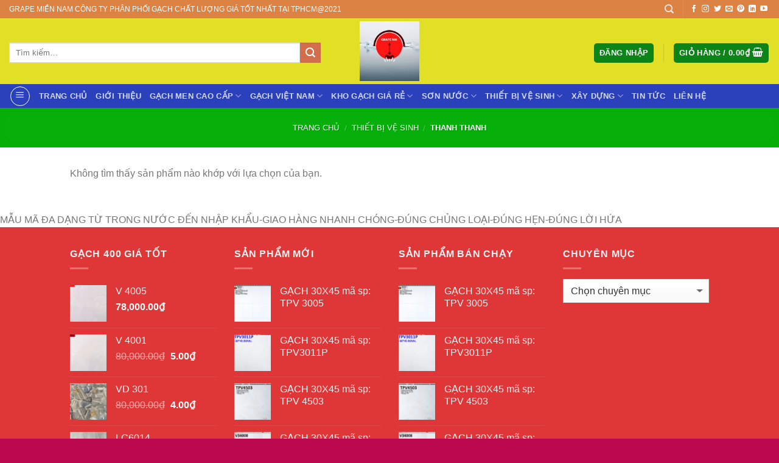

--- FILE ---
content_type: text/html; charset=UTF-8
request_url: https://grape.net.vn/danh-muc/thiet-bi-ve-sinh/thanh-thanh/
body_size: 21838
content:
<!DOCTYPE html>
<!--[if IE 9 ]> <html lang="vi-VN" xmlns:fb="https://www.facebook.com/2008/fbml" xmlns:addthis="https://www.addthis.com/help/api-spec"  class="ie9 loading-site no-js"> <![endif]-->
<!--[if IE 8 ]> <html lang="vi-VN" xmlns:fb="https://www.facebook.com/2008/fbml" xmlns:addthis="https://www.addthis.com/help/api-spec"  class="ie8 loading-site no-js"> <![endif]-->
<!--[if (gte IE 9)|!(IE)]><!--><html lang="vi-VN" xmlns:fb="https://www.facebook.com/2008/fbml" xmlns:addthis="https://www.addthis.com/help/api-spec"  class="loading-site no-js"> <!--<![endif]-->
<head>
	<meta charset="UTF-8" />
	<meta name="viewport" content="width=device-width, initial-scale=1.0, maximum-scale=1.0, user-scalable=no" />

	<link rel="profile" href="http://gmpg.org/xfn/11" />
	<link rel="pingback" href="https://grape.net.vn/xmlrpc.php" />

					<script>document.documentElement.className = document.documentElement.className + ' yes-js js_active js'</script>
				<script>(function(html){html.className = html.className.replace(/\bno-js\b/,'js')})(document.documentElement);</script>
<script>window._wca = window._wca || [];</script>

	<!-- This site is optimized with the Yoast SEO plugin v15.4 - https://yoast.com/wordpress/plugins/seo/ -->
	<title>thanh thanh Archives &raquo; Grape.net.vn</title>
	<meta name="robots" content="index, follow, max-snippet:-1, max-image-preview:large, max-video-preview:-1" />
	<link rel="canonical" href="https://grape.net.vn/danh-muc/thiet-bi-ve-sinh/thanh-thanh/" />
	<meta property="og:locale" content="vi_VN" />
	<meta property="og:type" content="article" />
	<meta property="og:title" content="thanh thanh Archives &raquo; Grape.net.vn" />
	<meta property="og:url" content="https://grape.net.vn/danh-muc/thiet-bi-ve-sinh/thanh-thanh/" />
	<meta property="og:site_name" content="Grape.net.vn" />
	<meta property="fb:app_id" content="GRAPE MIỀN NAM" />
	<meta name="twitter:card" content="summary" />
	<meta name="twitter:site" content="@0944438939" />
	<script type="application/ld+json" class="yoast-schema-graph">{"@context":"https://schema.org","@graph":[{"@type":"Organization","@id":"https://grape.net.vn/#organization","name":"grape mi\u1ec1n nam","url":"https://grape.net.vn/","sameAs":["http://GRAPE MI\u1ec0N NAM","http://grapemiennam@gmail.com","http://grapemiennam@gmai.com","http://grapemiennam@gmai.com","https://twitter.com/0944438939"],"logo":{"@type":"ImageObject","@id":"https://grape.net.vn/#logo","inLanguage":"vi-VN","url":"https://grape.net.vn/wp-content/uploads/2017/08/SHOWROOM-G\u1ea0CH-GRAPE.jpg","width":600,"height":600,"caption":"grape mi\u1ec1n nam"},"image":{"@id":"https://grape.net.vn/#logo"}},{"@type":"WebSite","@id":"https://grape.net.vn/#website","url":"https://grape.net.vn/","name":"Grape.net.vn","description":"GRAPE MI\u1ec0N NAM","publisher":{"@id":"https://grape.net.vn/#organization"},"potentialAction":[{"@type":"SearchAction","target":"https://grape.net.vn/?s={search_term_string}","query-input":"required name=search_term_string"}],"inLanguage":"vi-VN"},{"@type":"CollectionPage","@id":"https://grape.net.vn/danh-muc/thiet-bi-ve-sinh/thanh-thanh/#webpage","url":"https://grape.net.vn/danh-muc/thiet-bi-ve-sinh/thanh-thanh/","name":"thanh thanh Archives &raquo; Grape.net.vn","isPartOf":{"@id":"https://grape.net.vn/#website"},"breadcrumb":{"@id":"https://grape.net.vn/danh-muc/thiet-bi-ve-sinh/thanh-thanh/#breadcrumb"},"inLanguage":"vi-VN","potentialAction":[{"@type":"ReadAction","target":["https://grape.net.vn/danh-muc/thiet-bi-ve-sinh/thanh-thanh/"]}]},{"@type":"BreadcrumbList","@id":"https://grape.net.vn/danh-muc/thiet-bi-ve-sinh/thanh-thanh/#breadcrumb","itemListElement":[{"@type":"ListItem","position":1,"item":{"@type":"WebPage","@id":"https://grape.net.vn/","url":"https://grape.net.vn/","name":"grape.net.vn"}},{"@type":"ListItem","position":2,"item":{"@type":"WebPage","@id":"https://grape.net.vn/shop/","url":"https://grape.net.vn/shop/","name":"Grape.net.vn"}},{"@type":"ListItem","position":3,"item":{"@type":"WebPage","@id":"https://grape.net.vn/danh-muc/thiet-bi-ve-sinh/","url":"https://grape.net.vn/danh-muc/thiet-bi-ve-sinh/","name":"THI\u1ebeT B\u1eca V\u1ec6 SINH"}},{"@type":"ListItem","position":4,"item":{"@type":"WebPage","@id":"https://grape.net.vn/danh-muc/thiet-bi-ve-sinh/thanh-thanh/","url":"https://grape.net.vn/danh-muc/thiet-bi-ve-sinh/thanh-thanh/","name":"thanh thanh"}}]}]}</script>
	<!-- / Yoast SEO plugin. -->


<link rel='dns-prefetch' href='//stats.wp.com' />
<link rel='dns-prefetch' href='//s7.addthis.com' />
<link rel='dns-prefetch' href='//s.w.org' />
<link rel="alternate" type="application/rss+xml" title="Dòng thông tin Grape.net.vn &raquo;" href="https://grape.net.vn/feed/" />
<link rel="alternate" type="application/rss+xml" title="Nguồn cấp Grape.net.vn &raquo; thanh thanh Danh mục" href="https://grape.net.vn/danh-muc/thiet-bi-ve-sinh/thanh-thanh/feed/" />
		<script type="text/javascript">
			window._wpemojiSettings = {"baseUrl":"https:\/\/s.w.org\/images\/core\/emoji\/12.0.0-1\/72x72\/","ext":".png","svgUrl":"https:\/\/s.w.org\/images\/core\/emoji\/12.0.0-1\/svg\/","svgExt":".svg","source":{"concatemoji":"https:\/\/grape.net.vn\/wp-includes\/js\/wp-emoji-release.min.js?ver=5.4.2"}};
			/*! This file is auto-generated */
			!function(e,a,t){var r,n,o,i,p=a.createElement("canvas"),s=p.getContext&&p.getContext("2d");function c(e,t){var a=String.fromCharCode;s.clearRect(0,0,p.width,p.height),s.fillText(a.apply(this,e),0,0);var r=p.toDataURL();return s.clearRect(0,0,p.width,p.height),s.fillText(a.apply(this,t),0,0),r===p.toDataURL()}function l(e){if(!s||!s.fillText)return!1;switch(s.textBaseline="top",s.font="600 32px Arial",e){case"flag":return!c([127987,65039,8205,9895,65039],[127987,65039,8203,9895,65039])&&(!c([55356,56826,55356,56819],[55356,56826,8203,55356,56819])&&!c([55356,57332,56128,56423,56128,56418,56128,56421,56128,56430,56128,56423,56128,56447],[55356,57332,8203,56128,56423,8203,56128,56418,8203,56128,56421,8203,56128,56430,8203,56128,56423,8203,56128,56447]));case"emoji":return!c([55357,56424,55356,57342,8205,55358,56605,8205,55357,56424,55356,57340],[55357,56424,55356,57342,8203,55358,56605,8203,55357,56424,55356,57340])}return!1}function d(e){var t=a.createElement("script");t.src=e,t.defer=t.type="text/javascript",a.getElementsByTagName("head")[0].appendChild(t)}for(i=Array("flag","emoji"),t.supports={everything:!0,everythingExceptFlag:!0},o=0;o<i.length;o++)t.supports[i[o]]=l(i[o]),t.supports.everything=t.supports.everything&&t.supports[i[o]],"flag"!==i[o]&&(t.supports.everythingExceptFlag=t.supports.everythingExceptFlag&&t.supports[i[o]]);t.supports.everythingExceptFlag=t.supports.everythingExceptFlag&&!t.supports.flag,t.DOMReady=!1,t.readyCallback=function(){t.DOMReady=!0},t.supports.everything||(n=function(){t.readyCallback()},a.addEventListener?(a.addEventListener("DOMContentLoaded",n,!1),e.addEventListener("load",n,!1)):(e.attachEvent("onload",n),a.attachEvent("onreadystatechange",function(){"complete"===a.readyState&&t.readyCallback()})),(r=t.source||{}).concatemoji?d(r.concatemoji):r.wpemoji&&r.twemoji&&(d(r.twemoji),d(r.wpemoji)))}(window,document,window._wpemojiSettings);
		</script>
		<style type="text/css">
img.wp-smiley,
img.emoji {
	display: inline !important;
	border: none !important;
	box-shadow: none !important;
	height: 1em !important;
	width: 1em !important;
	margin: 0 .07em !important;
	vertical-align: -0.1em !important;
	background: none !important;
	padding: 0 !important;
}
</style>
	<link rel='stylesheet' id='rt-wpp-plugin-style-css'  href='https://grape.net.vn/wp-content/plugins/rt-prettyphoto/css/prettyPhoto.css?ver=5.4.2' type='text/css' media='all' />
<link rel='stylesheet' id='wp-block-library-css'  href='https://grape.net.vn/wp-includes/css/dist/block-library/style.min.css?ver=5.4.2' type='text/css' media='all' />
<style id='wp-block-library-inline-css' type='text/css'>
.has-text-align-justify{text-align:justify;}
</style>
<link rel='stylesheet' id='wc-block-vendors-style-css'  href='https://grape.net.vn/wp-content/plugins/woocommerce/packages/woocommerce-blocks/build/vendors-style.css?ver=4.4.3' type='text/css' media='all' />
<link rel='stylesheet' id='wc-block-style-css'  href='https://grape.net.vn/wp-content/plugins/woocommerce/packages/woocommerce-blocks/build/style.css?ver=4.4.3' type='text/css' media='all' />
<link rel='stylesheet' id='contact-form-7-css'  href='https://grape.net.vn/wp-content/plugins/contact-form-7/includes/css/styles.css?ver=5.3.2' type='text/css' media='all' />
<link rel='stylesheet' id='kk-star-ratings-css'  href='https://grape.net.vn/wp-content/plugins/kk-star-ratings/src/core/public/css/kk-star-ratings.min.css?ver=5.4.10.3' type='text/css' media='all' />
<style id='woocommerce-inline-inline-css' type='text/css'>
.woocommerce form .form-row .required { visibility: visible; }
</style>
<link rel='stylesheet' id='flatsome-icons-css'  href='https://grape.net.vn/wp-content/themes/flatsome/assets/css/fl-icons.css?ver=3.3' type='text/css' media='all' />
<link rel='stylesheet' id='flatsome-woocommerce-wishlist-css'  href='https://grape.net.vn/wp-content/themes/flatsome/inc/integrations/wc-yith-wishlist/wishlist.css?ver=3.3' type='text/css' media='all' />
<link rel='stylesheet' id='addthis_all_pages-css'  href='https://grape.net.vn/wp-content/plugins/addthis/frontend/build/addthis_wordpress_public.min.css?ver=5.4.2' type='text/css' media='all' />
<link rel='stylesheet' id='flatsome-main-css'  href='https://grape.net.vn/wp-content/themes/flatsome/assets/css/flatsome.css?ver=3.3.8' type='text/css' media='all' />
<link rel='stylesheet' id='flatsome-shop-css'  href='https://grape.net.vn/wp-content/themes/flatsome/assets/css/flatsome-shop.css?ver=3.3.8' type='text/css' media='all' />
<link rel='stylesheet' id='flatsome-style-css'  href='https://grape.net.vn/wp-content/themes/flatsome/style.css?ver=3.3.8' type='text/css' media='all' />
<link rel='stylesheet' id='jetpack_css-css'  href='https://grape.net.vn/wp-content/plugins/jetpack/css/jetpack.css?ver=9.0.5' type='text/css' media='all' />
<script type="text/javascript">
            window._nslDOMReady = (function () {
                const executedCallbacks = new Set();
            
                return function (callback) {
                    /**
                    * Third parties might dispatch DOMContentLoaded events, so we need to ensure that we only run our callback once!
                    */
                    if (executedCallbacks.has(callback)) return;
            
                    const wrappedCallback = function () {
                        if (executedCallbacks.has(callback)) return;
                        executedCallbacks.add(callback);
                        callback();
                    };
            
                    if (document.readyState === "complete" || document.readyState === "interactive") {
                        wrappedCallback();
                    } else {
                        document.addEventListener("DOMContentLoaded", wrappedCallback);
                    }
                };
            })();
        </script><script type='text/javascript' src='https://grape.net.vn/wp-includes/js/jquery/jquery.js?ver=1.12.4-wp'></script>
<script type='text/javascript' src='https://grape.net.vn/wp-includes/js/jquery/jquery-migrate.min.js?ver=1.4.1'></script>
<script type='text/javascript' src='https://grape.net.vn/wp-content/plugins/rt-prettyphoto/js/jquery.prettyPhoto.js?ver=5.4.2'></script>
<script type='text/javascript' src='https://grape.net.vn/wp-content/plugins/rt-prettyphoto/js/wpp-active.js?ver=5.4.2'></script>
<script async defer type='text/javascript' src='https://stats.wp.com/s-202603.js'></script>
<link rel='https://api.w.org/' href='https://grape.net.vn/wp-json/' />
<link rel="EditURI" type="application/rsd+xml" title="RSD" href="https://grape.net.vn/xmlrpc.php?rsd" />
<link rel="wlwmanifest" type="application/wlwmanifest+xml" href="https://grape.net.vn/wp-includes/wlwmanifest.xml" /> 
<meta name="generator" content="WordPress 5.4.2" />
<meta name="generator" content="WooCommerce 5.1.3" />

<style type='text/css'>
/* Begin Royal PrettyPhoto Styles*/

@import url(http://fonts.googleapis.com/css?family=Autour+One|Meie+Script|Armata|Rum+Raisin|Sonsie+One|Kavoon|Denk+One|Gravitas+One|Racing+Sans+One|Nosifer|Ropa+Sans|Offside|Titan+One|Paytone+One|Audiowide|Righteous|Faster+One|Russo+One|Germania+One|Krona+One|Emblema+One|Creepster|Delius+Unicase|Wallpoet|Sansita+One|Monoton|Kenia|Monofett);

div.ppt {
	 display: none;
}


.pp_nav {
	 
}


.pp_social {
	 
}


.pp_gallery {
	 
}


div.ppt{
	font-family:"Righteous", cursive;
	color:;
}


a.pp_next, a.pp_previous 
{
	 
}


div.pp_default .pp_expand, 
.pp_fade a.pp_expand, 
a.pp_expand, 
div.facebook .pp_expand, 
div.light_square .pp_expand, 
div.dark_square .pp_expand, 
div.dark_rounded .pp_expand, 
div.light_rounded .pp_expand
{
	 
}


/* End Royal PrettyPhoto Styles*/
</style>

<style type='text/css'>img#wpstats{display:none}</style><style>.bg{opacity: 0; transition: opacity 1s; -webkit-transition: opacity 1s;} .bg-loaded{opacity: 1;}</style><!--[if IE]><link rel="stylesheet" type="text/css" href="https://grape.net.vn/wp-content/themes/flatsome/assets/css/ie-fallback.css"><script src="//html5shim.googlecode.com/svn/trunk/html5.js"></script><script>var head = document.getElementsByTagName('head')[0],style = document.createElement('style');style.type = 'text/css';style.styleSheet.cssText = ':before,:after{content:none !important';head.appendChild(style);setTimeout(function(){head.removeChild(style);}, 0);</script><script src="https://grape.net.vn/wp-content/themes/flatsome/assets/libs/ie-flexibility.js"></script><![endif]-->    <script type="text/javascript">
    WebFontConfig = {
      google: { families: [ "Helvetica,Arial,sans-serif:regular,regular","Helvetica,Arial,sans-serif:regular,regular","Helvetica,Arial,sans-serif:regular,regular","Dancing+Script:regular,regular", ] }
    };
    (function() {
      var wf = document.createElement('script');
      wf.src = 'https://ajax.googleapis.com/ajax/libs/webfont/1/webfont.js';
      wf.type = 'text/javascript';
      wf.async = 'true';
      var s = document.getElementsByTagName('script')[0];
      s.parentNode.insertBefore(wf, s);
    })(); </script>
  	<noscript><style>.woocommerce-product-gallery{ opacity: 1 !important; }</style></noscript>
	<script id='nitro-telemetry-meta' nitro-exclude>window.NPTelemetryMetadata={missReason: (!window.NITROPACK_STATE ? 'url not allowed' : 'hit'),pageType: 'product_cat',isEligibleForOptimization: false,}</script><script id='nitro-generic' nitro-exclude>(()=>{window.NitroPack=window.NitroPack||{coreVersion:"na",isCounted:!1};let e=document.createElement("script");if(e.src="https://nitroscripts.com/fFtgFYyTylFTGXbvhMdOClPVZoLaOzLK",e.async=!0,e.id="nitro-script",document.head.appendChild(e),!window.NitroPack.isCounted){window.NitroPack.isCounted=!0;let t=()=>{navigator.sendBeacon("https://to.getnitropack.com/p",JSON.stringify({siteId:"fFtgFYyTylFTGXbvhMdOClPVZoLaOzLK",url:window.location.href,isOptimized:!!window.IS_NITROPACK,coreVersion:"na",missReason:window.NPTelemetryMetadata?.missReason||"",pageType:window.NPTelemetryMetadata?.pageType||"",isEligibleForOptimization:!!window.NPTelemetryMetadata?.isEligibleForOptimization}))};(()=>{let e=()=>new Promise(e=>{"complete"===document.readyState?e():window.addEventListener("load",e)}),i=()=>new Promise(e=>{document.prerendering?document.addEventListener("prerenderingchange",e,{once:!0}):e()}),a=async()=>{await i(),await e(),t()};a()})(),window.addEventListener("pageshow",e=>{if(e.persisted){let i=document.prerendering||self.performance?.getEntriesByType?.("navigation")[0]?.activationStart>0;"visible"!==document.visibilityState||i||t()}})}})();</script><link rel="icon" href="https://grape.net.vn/wp-content/uploads/2020/01/cropped-PicsArt_12-29-05.17.06-1-32x32.gif" sizes="32x32" />
<link rel="icon" href="https://grape.net.vn/wp-content/uploads/2020/01/cropped-PicsArt_12-29-05.17.06-1-192x192.gif" sizes="192x192" />
<link rel="apple-touch-icon" href="https://grape.net.vn/wp-content/uploads/2020/01/cropped-PicsArt_12-29-05.17.06-1-180x180.gif" />
<meta name="msapplication-TileImage" content="https://grape.net.vn/wp-content/uploads/2020/01/cropped-PicsArt_12-29-05.17.06-1-270x270.gif" />
<style id="custom-css" type="text/css">:root {--primary-color: #446084;}/* Site Width */.header-main{height: 108px}#logo img{max-height: 108px}#logo{width:166px;}#logo img{padding:5px 0;}.header-bottom{min-height: 39px}.header-top{min-height: 30px}.transparent .header-main{height: 314px}.transparent #logo img{max-height: 314px}.has-transparent + .page-title:first-of-type,.has-transparent + #main > .page-title,.has-transparent + #main > div > .page-title,.has-transparent + #main .page-header-wrapper:first-of-type .page-title{padding-top: 394px;}.transparent .header-wrapper{background-color: rgba(88,10,114,0.64)!important;}.transparent .top-divider{display: none;}.header.show-on-scroll,.stuck .header-main{height:70px!important}.stuck #logo img{max-height: 70px!important}.search-form{ width: 100%;}.header-bg-color, .header-wrapper {background-color: rgba(226,223,36,0.9)}.header-bottom {background-color: #2B41BC}.header-main .nav > li > a{line-height: 80px }.header-wrapper:not(.stuck) .header-main .header-nav{margin-top: 5px }.stuck .header-main .nav > li > a{line-height: 50px }.header-bottom-nav > li > a{line-height: 16px }@media (max-width: 549px) {.header-main{height: 70px}#logo img{max-height: 70px}}.main-menu-overlay{background-color: #341066}.nav-dropdown{font-size:100%}.header-top{background-color:rgba(211,0,105,0.42)!important;}body{font-size: 100%;}body{font-family:"Helvetica,Arial,sans-serif", sans-serif}body{font-weight: 0}body{color: #777777}.nav > li > a {font-family:"Helvetica,Arial,sans-serif", sans-serif;}.nav > li > a {font-weight: 0;}h1,h2,h3,h4,h5,h6,.heading-font, .off-canvas-center .nav-sidebar.nav-vertical > li > a{font-family: "Helvetica,Arial,sans-serif", sans-serif;}h1,h2,h3,h4,h5,h6,.heading-font,.banner h1,.banner h2{font-weight: 0;}h1,h2,h3,h4,h5,h6,.heading-font{color: #555555;}.alt-font{font-family: "Dancing Script", sans-serif;}.alt-font{font-weight: 0!important;}.shop-page-title.featured-title .title-overlay{background-color: rgba(7,178,9,0.99);}@media screen and (min-width: 550px){.products .box-vertical .box-image{min-width: 247px!important;width: 247px!important;}}.header-main .social-icons,.header-main .cart-icon strong,.header-main .menu-title,.header-main .header-button > .button.is-outline,.header-main .nav > li > a > i:not(.icon-angle-down){color: #0D8417!important;}.header-main .header-button > .button.is-outline,.header-main .cart-icon strong:after,.header-main .cart-icon strong{border-color: #0D8417!important;}.header-main .header-button > .button:not(.is-outline){background-color: #0D8417!important;}.header-main .current-dropdown .cart-icon strong,.header-main .header-button > .button:hover,.header-main .header-button > .button:hover i,.header-main .header-button > .button:hover span{color:#FFF!important;}.header-main .menu-title:hover,.header-main .social-icons a:hover,.header-main .header-button > .button.is-outline:hover,.header-main .nav > li > a:hover > i:not(.icon-angle-down){color: #0D8417!important;}.header-main .current-dropdown .cart-icon strong,.header-main .header-button > .button:hover{background-color: #0D8417!important;}.header-main .current-dropdown .cart-icon strong:after,.header-main .current-dropdown .cart-icon strong,.header-main .header-button > .button:hover{border-color: #0D8417!important;}.footer-1{background-color: rgba(221,39,39,0.92)}.footer-2{background-color: #1E73BE}.absolute-footer, html{background-color: rgba(186,0,74,0.97)}.label-new.menu-item > a:after{content:"New";}.label-hot.menu-item > a:after{content:"Hot";}.label-sale.menu-item > a:after{content:"Sale";}.label-popular.menu-item > a:after{content:"Popular";}</style>	<!-- Global site tag (gtag.js) - Google Analytics -->
<script async src="https://www.googletagmanager.com/gtag/js?id=UA-134835857-1"></script>
<script>
  window.dataLayer = window.dataLayer || [];
  function gtag(){dataLayer.push(arguments);}
  gtag('js', new Date());

  gtag('config', 'UA-134835857-1');
</script>
</head>

<body class="archive tax-product_cat term-thanh-thanh term-3416 theme-flatsome woocommerce woocommerce-page woocommerce-no-js full-width lightbox nav-dropdown-has-arrow">

<a class="skip-link screen-reader-text" href="#main">Skip to content</a>

<div id="wrapper">


<header id="header" class="header header-full-width">
   <div class="header-wrapper">
	<div id="top-bar" class="header-top hide-for-sticky nav-dark">
    <div class="flex-row container">
      <div class="flex-col hide-for-medium flex-left">
          <ul class="nav nav-left medium-nav-center nav-small  nav-line">
              <li class="html custom html_topbar_left">GRAPE MIỀN NAM CÔNG TY PHÂN PHỐI GẠCH CHẤT LƯỢNG GIÁ TỐT NHẤT TẠI TPHCM@2021</li>          </ul>
      </div><!-- flex-col left -->

      <div class="flex-col hide-for-medium flex-center">
          <ul class="nav nav-center nav-small  nav-line">
                        </ul>
      </div><!-- center -->

      <div class="flex-col hide-for-medium flex-right">
         <ul class="nav top-bar-nav nav-right nav-small  nav-line">
              <li class="header-search header-search-dropdown has-icon has-dropdown menu-item-has-children">
		<a href="#" class="is-small"><i class="icon-search" ></i></a>
		<ul class="nav-dropdown nav-dropdown-default">
	 	<li class="header-search-form search-form html relative has-icon">
	<div class="header-search-form-wrapper">
		<div class="searchform-wrapper ux-search-box relative form- is-normal"><form method="get" class="searchform" action="https://grape.net.vn/" role="search">
		<div class="flex-row relative">
									<div class="flex-col flex-grow">
			  <input type="search" class="search-field mb-0" name="s" value="" placeholder="Tìm kiếm&hellip;" />
		    <input type="hidden" name="post_type" value="product" />
        			</div><!-- .flex-col -->
			<div class="flex-col">
				<button type="submit" class="ux-search-submit submit-button secondary button icon mb-0">
					<i class="icon-search" ></i>				</button>
			</div><!-- .flex-col -->
		</div><!-- .flex-row -->
	 <div class="live-search-results text-left z-top"></div>
</form>
</div>	</div>
</li>	</ul><!-- .nav-dropdown -->
</li>
<li class="header-divider"></li><li class="html header-social-icons ml-0">
	<div class="social-icons follow-icons " ><a href="http://url GRAPE MIỀN NAM" target="_blank" data-label="Facebook"  rel="nofollow" class="icon plain facebook tooltip" title="Follow on Facebook"><i class="icon-facebook" ></i></a><a href="http://urlgrape miên nam" target="_blank" rel="nofollow" data-label="Instagram" class="icon plain  instagram tooltip" title="Follow on Instagram"><i class="icon-instagram" ></i></a><a href="http://url grape miên nam" target="_blank"  data-label="Twitter"  rel="nofollow" class="icon plain  twitter tooltip" title="Follow on Twitter"><i class="icon-twitter" ></i></a><a href="mailto:your@email" target="_blank"  data-label="E-mail"  rel="nofollow" class="icon plain  email tooltip" title="Send us an email"><i class="icon-envelop" ></i></a><a href="grape miền nam" target="_blank" rel="nofollow"  data-label="Pinterest"  class="icon plain  pinterest tooltip" title="Follow on Pinterest"><i class="icon-pinterest" ></i></a><a href="grape miên nam" target="_blank" rel="nofollow" data-label="LinkedIn" class="icon plain  linkedin tooltip" title="Follow on LinkedIn"><i class="icon-linkedin" ></i></a><a href="grape miên nam" target="_blank" rel="nofollow" data-label="YouTube" class="icon plain  youtube tooltip" title="Follow on YouTube"><i class="icon-youtube" ></i></a></div></li>          </ul>
      </div><!-- .flex-col right -->

            <div class="flex-col show-for-medium flex-grow">
          <ul class="nav nav-center nav-small mobile-nav  nav-line">
              <li class="html custom html_topbar_left">GRAPE MIỀN NAM CÔNG TY PHÂN PHỐI GẠCH CHẤT LƯỢNG GIÁ TỐT NHẤT TẠI TPHCM@2021</li>          </ul>
      </div>
      
    </div><!-- .flex-row -->
</div><!-- #header-top -->
<div id="masthead" class="header-main show-logo-center hide-for-sticky">
      <div class="header-inner flex-row container logo-center medium-logo-center" role="navigation">

          <!-- Logo -->
          <div id="logo" class="flex-col logo">
            <!-- Header logo -->
<a href="https://grape.net.vn/" title="Grape.net.vn - GRAPE MIỀN NAM" rel="home">
    <img width="166" height="108" src="https://grape.net.vn/wp-content/uploads/2022/09/logo-grape-mn.jpg" class="header_logo header-logo" alt="Grape.net.vn"/><img  width="166" height="108" src="https://grape.net.vn/wp-content/uploads/2017/09/KHO-CHỨA-HÀNG-GIÁ-RẺ-GRAPE-MIỀN-NAM.jpg" class="header-logo-dark" alt="Grape.net.vn"/></a>
          </div>

          <!-- Mobile Left Elements -->
          <div class="flex-col show-for-medium flex-left">
            <ul class="mobile-nav nav nav-left ">
              <li class="nav-icon has-icon">
  <div class="header-button">		<a href="#" data-open="#main-menu" data-pos="center" data-bg="main-menu-overlay" data-color="dark" class="icon button circle is-outline is-small" aria-controls="main-menu" aria-expanded="false">
		
		  <i class="icon-menu" ></i>
		  		</a>
	 </div> </li>            </ul>
          </div>

          <!-- Left Elements -->
          <div class="flex-col hide-for-medium flex-left
            ">
            <ul class="header-nav header-nav-main nav nav-left  nav-uppercase" >
              <li class="header-search-form search-form html relative has-icon">
	<div class="header-search-form-wrapper">
		<div class="searchform-wrapper ux-search-box relative form- is-normal"><form method="get" class="searchform" action="https://grape.net.vn/" role="search">
		<div class="flex-row relative">
									<div class="flex-col flex-grow">
			  <input type="search" class="search-field mb-0" name="s" value="" placeholder="Tìm kiếm&hellip;" />
		    <input type="hidden" name="post_type" value="product" />
        			</div><!-- .flex-col -->
			<div class="flex-col">
				<button type="submit" class="ux-search-submit submit-button secondary button icon mb-0">
					<i class="icon-search" ></i>				</button>
			</div><!-- .flex-col -->
		</div><!-- .flex-row -->
	 <div class="live-search-results text-left z-top"></div>
</form>
</div>	</div>
</li>            </ul>
          </div>

          <!-- Right Elements -->
          <div class="flex-col hide-for-medium flex-right">
            <ul class="header-nav header-nav-main nav nav-right  nav-uppercase">
              <li class="account-item has-icon
    "
>
<div class="header-button">
<a href="https://grape.net.vn/my-account/"
    class="nav-top-link nav-top-not-logged-in icon primary button round is-small"
    data-open="#login-form-popup"  >
    <span>
    Đăng nhập      </span>
  
</a><!-- .account-login-link -->

</div>

</li>
<li class="header-divider"></li><li class="cart-item has-icon
 has-dropdown">
<div class="header-button">
<a href="https://grape.net.vn/cart/" title="Giỏ hàng" class="header-cart-link icon primary button round is-small">

  
<span class="header-cart-title">
   Giỏ hàng   /      <span class="cart-price"><span class="woocommerce-Price-amount amount"><bdi>0.00<span class="woocommerce-Price-currencySymbol">&#8363;</span></bdi></span></span>
  </span>

    <i class="icon-shopping-basket"
    data-icon-label="0">
  </i>
  </a>
</div>
 <ul class="nav-dropdown nav-dropdown-default">
    <li class="html widget_shopping_cart">
      <div class="widget_shopping_cart_content">
        

	<p class="woocommerce-mini-cart__empty-message">Chưa có sản phẩm trong giỏ hàng.</p>


      </div>
    </li>
     </ul><!-- .nav-dropdown -->

</li>
            </ul>
          </div>

          <!-- Mobile Right Elements -->
          <div class="flex-col show-for-medium flex-right">
            <ul class="mobile-nav nav nav-right ">
              <li class="cart-item has-icon">

<div class="header-button">
<a href="https://grape.net.vn/cart/" class="header-cart-link off-canvas-toggle nav-top-link icon primary button round is-small" data-open="#cart-popup" data-class="off-canvas-cart" title="Giỏ hàng" data-pos="right">

    <i class="icon-shopping-basket"
    data-icon-label="0">
  </i>
  </a>
</div>

  <!-- Cart Sidebar Popup -->
  <div id="cart-popup" class="mfp-hide widget_shopping_cart">
  <div class="cart-popup-inner inner-padding">
      <div class="cart-popup-title text-center">
          <h4 class="uppercase">Giỏ hàng</h4>
          <div class="is-divider"></div>
      </div>
      <div class="widget_shopping_cart_content">
          

	<p class="woocommerce-mini-cart__empty-message">Chưa có sản phẩm trong giỏ hàng.</p>


      </div>
             <div class="cart-sidebar-content relative"></div>  </div>
  </div>

</li>
            </ul>
          </div>

      </div><!-- .header-inner -->
     
            <!-- Header divider -->
      <div class="container"><div class="top-divider full-width"></div></div>
      </div><!-- .header-main --><div id="wide-nav" class="header-bottom wide-nav hide-for-sticky nav-dark hide-for-medium">
    <div class="flex-row container">

                        <div class="flex-col hide-for-medium flex-left">
                <ul class="nav header-nav header-bottom-nav nav-left  nav-line nav-uppercase">
                    <li class="nav-icon has-icon">
  <div class="header-button">		<a href="#" data-open="#main-menu" data-pos="center" data-bg="main-menu-overlay" data-color="dark" class="icon button circle is-outline is-small" aria-controls="main-menu" aria-expanded="false">
		
		  <i class="icon-menu" ></i>
		  		</a>
	 </div> </li><li id="menu-item-18" class="menu-item menu-item-type-custom menu-item-object-custom menu-item-home  menu-item-18"><a href="https://grape.net.vn/" class="nav-top-link">TRANG CHỦ</a></li>
<li id="menu-item-29" class="menu-item menu-item-type-taxonomy menu-item-object-category  menu-item-29"><a href="https://grape.net.vn/gioi-thieu/" class="nav-top-link">Giới thiệu</a></li>
<li id="menu-item-241" class="menu-item menu-item-type-taxonomy menu-item-object-product_cat menu-item-has-children  menu-item-241 has-dropdown"><a href="https://grape.net.vn/danh-muc/gach-men-cao-cap/" class="nav-top-link">Gạch men cao cấp<i class="icon-angle-down" ></i></a>
<ul class='nav-dropdown nav-dropdown-default'>
	<li id="menu-item-242" class="menu-item menu-item-type-taxonomy menu-item-object-product_cat  menu-item-242"><a href="https://grape.net.vn/danh-muc/gach-men-cao-cap/gach-an-do/">Gạch ấn độ</a></li>
	<li id="menu-item-243" class="menu-item menu-item-type-taxonomy menu-item-object-product_cat  menu-item-243"><a href="https://grape.net.vn/danh-muc/gach-men-cao-cap/gach-italia/">Gạch italia</a></li>
	<li id="menu-item-244" class="menu-item menu-item-type-taxonomy menu-item-object-product_cat  menu-item-244"><a href="https://grape.net.vn/danh-muc/gach-men-cao-cap/gach-malaisia/">Gạch malaisia</a></li>
	<li id="menu-item-245" class="menu-item menu-item-type-taxonomy menu-item-object-product_cat  menu-item-245"><a href="https://grape.net.vn/danh-muc/gach-men-cao-cap/gach-tay-ban-nha/">Gạch tây ban nha</a></li>
	<li id="menu-item-548" class="menu-item menu-item-type-taxonomy menu-item-object-product_cat  menu-item-548"><a href="https://grape.net.vn/danh-muc/gach-men-cao-cap/gach-trung-quoc/">Gạch trung quốc</a></li>
</ul>
</li>
<li id="menu-item-796" class="menu-item menu-item-type-taxonomy menu-item-object-product_cat menu-item-has-children  menu-item-796 has-dropdown"><a href="https://grape.net.vn/danh-muc/gach-viet-nam/" class="nav-top-link">Gạch việt nam<i class="icon-angle-down" ></i></a>
<ul class='nav-dropdown nav-dropdown-default'>
	<li id="menu-item-1375" class="menu-item menu-item-type-taxonomy menu-item-object-product_cat menu-item-has-children  menu-item-1375 nav-dropdown-col"><a href="https://grape.net.vn/danh-muc/gach-viet-nam/gach-bach-ma/">GẠCH BẠCH MÃ</a>
	<ul class='nav-column nav-dropdown-default'>
		<li id="menu-item-1376" class="menu-item menu-item-type-taxonomy menu-item-object-product_cat  menu-item-1376"><a href="https://grape.net.vn/danh-muc/gach-viet-nam/gach-bach-ma/gach-bach-ma-300x600/">gạch bạch mã 300X600</a></li>
		<li id="menu-item-1377" class="menu-item menu-item-type-taxonomy menu-item-object-product_cat  menu-item-1377"><a href="https://grape.net.vn/danh-muc/gach-viet-nam/gach-bach-ma/gach-bach-ma-600x600/">gạch bạch mã 600X600</a></li>
	</ul>
</li>
	<li id="menu-item-1378" class="menu-item menu-item-type-taxonomy menu-item-object-product_cat  menu-item-1378"><a href="https://grape.net.vn/danh-muc/gach-viet-nam/gach-primer/">Gạch primer</a></li>
	<li id="menu-item-1380" class="menu-item menu-item-type-taxonomy menu-item-object-product_cat  menu-item-1380"><a href="https://grape.net.vn/danh-muc/gach-viet-nam/gach-thach-ban/">Gạch thạch bàn</a></li>
	<li id="menu-item-1379" class="menu-item menu-item-type-taxonomy menu-item-object-product_cat  menu-item-1379"><a href="https://grape.net.vn/danh-muc/gach-viet-nam/gach-tasa/">Gạch tasa</a></li>
	<li id="menu-item-1374" class="menu-item menu-item-type-taxonomy menu-item-object-product_cat  menu-item-1374"><a href="https://grape.net.vn/danh-muc/gach-viet-nam/gach-800x800/">gạch 800&#215;800</a></li>
</ul>
</li>
<li id="menu-item-457" class="menu-item menu-item-type-post_type menu-item-object-page menu-item-has-children  menu-item-457 has-dropdown"><a href="https://grape.net.vn/shop/kho-gach-gia-re/" class="nav-top-link">kho gạch giá rẻ<i class="icon-angle-down" ></i></a>
<ul class='nav-dropdown nav-dropdown-default'>
	<li id="menu-item-1293" class="menu-item menu-item-type-taxonomy menu-item-object-product_cat  menu-item-1293"><a href="https://grape.net.vn/danh-muc/kho-gach-gia-re/gach-250x400/">gạch 250&#215;400</a></li>
	<li id="menu-item-1292" class="menu-item menu-item-type-taxonomy menu-item-object-product_cat  menu-item-1292"><a href="https://grape.net.vn/danh-muc/kho-gach-gia-re/gach-300x300/">gạch 300&#215;300</a></li>
	<li id="menu-item-1296" class="menu-item menu-item-type-taxonomy menu-item-object-product_cat  menu-item-1296"><a href="https://grape.net.vn/danh-muc/kho-gach-gia-re/gach-300x450/">gạch 300&#215;450</a></li>
	<li id="menu-item-1294" class="menu-item menu-item-type-taxonomy menu-item-object-product_cat  menu-item-1294"><a href="https://grape.net.vn/danh-muc/kho-gach-gia-re/gach-400x400/">gạch 400&#215;400</a></li>
	<li id="menu-item-1295" class="menu-item menu-item-type-taxonomy menu-item-object-product_cat  menu-item-1295"><a href="https://grape.net.vn/danh-muc/kho-gach-gia-re/gach-500x500/">gạch 500&#215;500</a></li>
	<li id="menu-item-1402" class="menu-item menu-item-type-taxonomy menu-item-object-product_cat  menu-item-1402"><a href="https://grape.net.vn/danh-muc/kho-gach-gia-re/gach-600x600/">Gạch 600&#215;600</a></li>
	<li id="menu-item-1401" class="menu-item menu-item-type-taxonomy menu-item-object-product_cat  menu-item-1401"><a href="https://grape.net.vn/danh-muc/kho-gach-gia-re/gach-800x800-kho-gach-gia-re/">Gạch 800&#215;800</a></li>
	<li id="menu-item-1274" class="menu-item menu-item-type-taxonomy menu-item-object-product_cat  menu-item-1274"><a href="https://grape.net.vn/danh-muc/kho-gach-gia-re/gach-lat-san-vuon/">gạch lát sân vườn</a></li>
	<li id="menu-item-445" class="menu-item menu-item-type-post_type menu-item-object-page  menu-item-445"><a href="https://grape.net.vn/shop/san-pham-moi/">sản phẩm mới</a></li>
</ul>
</li>
<li id="menu-item-2997" class="menu-item menu-item-type-taxonomy menu-item-object-product_cat menu-item-has-children  menu-item-2997 has-dropdown"><a href="https://grape.net.vn/danh-muc/son-nuoc/" class="nav-top-link">SƠN NƯỚC<i class="icon-angle-down" ></i></a>
<ul class='nav-dropdown nav-dropdown-default'>
	<li id="menu-item-2998" class="menu-item menu-item-type-taxonomy menu-item-object-product_cat menu-item-has-children  menu-item-2998 nav-dropdown-col"><a href="https://grape.net.vn/danh-muc/son-nuoc/son-dullux/">sơn dullux</a>
	<ul class='nav-column nav-dropdown-default'>
		<li id="menu-item-3078" class="menu-item menu-item-type-taxonomy menu-item-object-product_cat  menu-item-3078"><a href="https://grape.net.vn/danh-muc/son-nuoc/son-dullux/son-ngoai-that-dulux/">sơn ngoại thất dulux</a></li>
		<li id="menu-item-3079" class="menu-item menu-item-type-taxonomy menu-item-object-product_cat  menu-item-3079"><a href="https://grape.net.vn/danh-muc/son-nuoc/son-dullux/son-noi-that-dulux/">sơn nội thất dulux</a></li>
		<li id="menu-item-3077" class="menu-item menu-item-type-taxonomy menu-item-object-product_cat  menu-item-3077"><a href="https://grape.net.vn/danh-muc/son-nuoc/son-dullux/son-lot-dulux/">sơn lót dulux</a></li>
		<li id="menu-item-3076" class="menu-item menu-item-type-taxonomy menu-item-object-product_cat  menu-item-3076"><a href="https://grape.net.vn/danh-muc/son-nuoc/son-dullux/son-chong-tham-dulux/">sơn chống thấm dulux</a></li>
	</ul>
</li>
	<li id="menu-item-2999" class="menu-item menu-item-type-taxonomy menu-item-object-product_cat menu-item-has-children  menu-item-2999 nav-dropdown-col"><a href="https://grape.net.vn/danh-muc/son-nuoc/son-expo/">sơn expo</a>
	<ul class='nav-column nav-dropdown-default'>
		<li id="menu-item-3080" class="menu-item menu-item-type-taxonomy menu-item-object-product_cat  menu-item-3080"><a href="https://grape.net.vn/danh-muc/son-nuoc/son-expo/ngoai-that-expo/">ngoại thất expo</a></li>
		<li id="menu-item-3081" class="menu-item menu-item-type-taxonomy menu-item-object-product_cat  menu-item-3081"><a href="https://grape.net.vn/danh-muc/son-nuoc/son-expo/noi-that-expo/">nội thất expo</a></li>
		<li id="menu-item-3083" class="menu-item menu-item-type-taxonomy menu-item-object-product_cat  menu-item-3083"><a href="https://grape.net.vn/danh-muc/son-nuoc/son-expo/son-lot-expo/">sơn lot expo</a></li>
		<li id="menu-item-3082" class="menu-item menu-item-type-taxonomy menu-item-object-product_cat  menu-item-3082"><a href="https://grape.net.vn/danh-muc/son-nuoc/son-expo/son-chong-tham-expo/">sơn chống thấm expo</a></li>
	</ul>
</li>
	<li id="menu-item-3000" class="menu-item menu-item-type-taxonomy menu-item-object-product_cat menu-item-has-children  menu-item-3000 nav-dropdown-col"><a href="https://grape.net.vn/danh-muc/son-nuoc/son-jutun/">sơn jutun</a>
	<ul class='nav-column nav-dropdown-default'>
		<li id="menu-item-3084" class="menu-item menu-item-type-taxonomy menu-item-object-product_cat  menu-item-3084"><a href="https://grape.net.vn/danh-muc/son-nuoc/son-jutun/ngoai-that-jutun/">ngoại thất jutun</a></li>
		<li id="menu-item-3085" class="menu-item menu-item-type-taxonomy menu-item-object-product_cat  menu-item-3085"><a href="https://grape.net.vn/danh-muc/son-nuoc/son-jutun/noi-that-jutun/">nội thất jutun</a></li>
		<li id="menu-item-3086" class="menu-item menu-item-type-taxonomy menu-item-object-product_cat  menu-item-3086"><a href="https://grape.net.vn/danh-muc/son-nuoc/son-jutun/son-lot-jutun/">sơn lót jutun</a></li>
		<li id="menu-item-3087" class="menu-item menu-item-type-taxonomy menu-item-object-product_cat  menu-item-3087"><a href="https://grape.net.vn/danh-muc/son-nuoc/son-jutun/chong-tham-jutun/">chống thấm jutun</a></li>
	</ul>
</li>
	<li id="menu-item-3001" class="menu-item menu-item-type-taxonomy menu-item-object-product_cat menu-item-has-children  menu-item-3001 nav-dropdown-col"><a href="https://grape.net.vn/danh-muc/son-nuoc/son-kova/">sơn kova</a>
	<ul class='nav-column nav-dropdown-default'>
		<li id="menu-item-3088" class="menu-item menu-item-type-taxonomy menu-item-object-product_cat  menu-item-3088"><a href="https://grape.net.vn/danh-muc/son-nuoc/son-kova/ngoai-that-kova/">ngoại thất kova</a></li>
		<li id="menu-item-3089" class="menu-item menu-item-type-taxonomy menu-item-object-product_cat  menu-item-3089"><a href="https://grape.net.vn/danh-muc/son-nuoc/son-kova/noi-that-kova/">nội thất kova</a></li>
		<li id="menu-item-3091" class="menu-item menu-item-type-taxonomy menu-item-object-product_cat  menu-item-3091"><a href="https://grape.net.vn/danh-muc/son-nuoc/son-kova/son-lot-kova/">sơn lót kova</a></li>
		<li id="menu-item-3090" class="menu-item menu-item-type-taxonomy menu-item-object-product_cat  menu-item-3090"><a href="https://grape.net.vn/danh-muc/son-nuoc/son-kova/son-chong-tham-kova/">sơn chống thâm kova</a></li>
	</ul>
</li>
	<li id="menu-item-3002" class="menu-item menu-item-type-taxonomy menu-item-object-product_cat menu-item-has-children  menu-item-3002 nav-dropdown-col"><a href="https://grape.net.vn/danh-muc/son-nuoc/son-maxilitee/">sơn maxilitee</a>
	<ul class='nav-column nav-dropdown-default'>
		<li id="menu-item-3094" class="menu-item menu-item-type-taxonomy menu-item-object-product_cat  menu-item-3094"><a href="https://grape.net.vn/danh-muc/son-nuoc/son-maxilitee/ngoai-that-maxilitee/">ngoại thất maxilitee</a></li>
		<li id="menu-item-3095" class="menu-item menu-item-type-taxonomy menu-item-object-product_cat  menu-item-3095"><a href="https://grape.net.vn/danh-muc/son-nuoc/son-maxilitee/noi-that-maxilitee/">nội thất maxilitee</a></li>
		<li id="menu-item-3093" class="menu-item menu-item-type-taxonomy menu-item-object-product_cat  menu-item-3093"><a href="https://grape.net.vn/danh-muc/son-nuoc/son-maxilitee/chong-tham-maxilitee/">chống thấm maxilitee</a></li>
		<li id="menu-item-3092" class="menu-item menu-item-type-taxonomy menu-item-object-product_cat  menu-item-3092"><a href="https://grape.net.vn/danh-muc/son-nuoc/son-maxilitee/son-lot-maxilitee/">sơn lót maxilitee</a></li>
	</ul>
</li>
	<li id="menu-item-3003" class="menu-item menu-item-type-taxonomy menu-item-object-product_cat menu-item-has-children  menu-item-3003 nav-dropdown-col"><a href="https://grape.net.vn/danh-muc/son-nuoc/son-nippon-paint/">sơn nippon paint</a>
	<ul class='nav-column nav-dropdown-default'>
		<li id="menu-item-3097" class="menu-item menu-item-type-taxonomy menu-item-object-product_cat  menu-item-3097"><a href="https://grape.net.vn/danh-muc/son-nuoc/son-nippon-paint/ngoai-that-nipon-paint/">ngoại thất nipon paint</a></li>
		<li id="menu-item-3098" class="menu-item menu-item-type-taxonomy menu-item-object-product_cat  menu-item-3098"><a href="https://grape.net.vn/danh-muc/son-nuoc/son-nippon-paint/noi-that-nipon-paint/">nội thất nipon paint</a></li>
		<li id="menu-item-3099" class="menu-item menu-item-type-taxonomy menu-item-object-product_cat  menu-item-3099"><a href="https://grape.net.vn/danh-muc/son-nuoc/son-nippon-paint/son-lot-nipon-paint/">sơn lót nipon paint</a></li>
		<li id="menu-item-3096" class="menu-item menu-item-type-taxonomy menu-item-object-product_cat  menu-item-3096"><a href="https://grape.net.vn/danh-muc/son-nuoc/son-nippon-paint/chong-tham-nipon-paint/">chống thấm nipon paint</a></li>
	</ul>
</li>
</ul>
</li>
<li id="menu-item-3026" class="menu-item menu-item-type-taxonomy menu-item-object-product_cat current-product_cat-ancestor current-menu-ancestor current-menu-parent current-product_cat-parent menu-item-has-children  menu-item-3026 has-dropdown"><a href="https://grape.net.vn/danh-muc/thiet-bi-ve-sinh/" class="nav-top-link">THIẾT BỊ VỆ SINH<i class="icon-angle-down" ></i></a>
<ul class='nav-dropdown nav-dropdown-default'>
	<li id="menu-item-3027" class="menu-item menu-item-type-taxonomy menu-item-object-product_cat menu-item-has-children  menu-item-3027 nav-dropdown-col"><a href="https://grape.net.vn/danh-muc/thiet-bi-ve-sinh/inax/">inax</a>
	<ul class='nav-column nav-dropdown-default'>
		<li id="menu-item-3075" class="menu-item menu-item-type-taxonomy menu-item-object-product_cat  menu-item-3075"><a href="https://grape.net.vn/danh-muc/thiet-bi-ve-sinh/inax/bon-cau/">bồn cầu</a></li>
		<li id="menu-item-3036" class="menu-item menu-item-type-taxonomy menu-item-object-product_cat  menu-item-3036"><a href="https://grape.net.vn/danh-muc/thiet-bi-ve-sinh/inax/voi-rua/">vòi rửa</a></li>
		<li id="menu-item-3034" class="menu-item menu-item-type-taxonomy menu-item-object-product_cat  menu-item-3034"><a href="https://grape.net.vn/danh-muc/thiet-bi-ve-sinh/inax/phu-kien/">phụ kiện</a></li>
		<li id="menu-item-3035" class="menu-item menu-item-type-taxonomy menu-item-object-product_cat  menu-item-3035"><a href="https://grape.net.vn/danh-muc/thiet-bi-ve-sinh/inax/sen-tam/">sen tắm</a></li>
		<li id="menu-item-3043" class="menu-item menu-item-type-taxonomy menu-item-object-product_cat  menu-item-3043"><a href="https://grape.net.vn/danh-muc/thiet-bi-ve-sinh/viglacera/bon-tam-viglacera/">bồn tắm</a></li>
	</ul>
</li>
	<li id="menu-item-3030" class="menu-item menu-item-type-taxonomy menu-item-object-product_cat menu-item-has-children  menu-item-3030 nav-dropdown-col"><a href="https://grape.net.vn/danh-muc/thiet-bi-ve-sinh/toto/">toto</a>
	<ul class='nav-column nav-dropdown-default'>
		<li id="menu-item-3051" class="menu-item menu-item-type-taxonomy menu-item-object-product_cat  menu-item-3051"><a href="https://grape.net.vn/danh-muc/thiet-bi-ve-sinh/toto/bon-cau-toto/">bồn cầu toto</a></li>
		<li id="menu-item-3053" class="menu-item menu-item-type-taxonomy menu-item-object-product_cat  menu-item-3053"><a href="https://grape.net.vn/danh-muc/thiet-bi-ve-sinh/toto/chau-rua-toto/">chậu rửa toto</a></li>
		<li id="menu-item-3074" class="menu-item menu-item-type-taxonomy menu-item-object-product_cat  menu-item-3074"><a href="https://grape.net.vn/danh-muc/thiet-bi-ve-sinh/toto/voi-rua-toto/">vòi rửa toto</a></li>
		<li id="menu-item-3072" class="menu-item menu-item-type-taxonomy menu-item-object-product_cat  menu-item-3072"><a href="https://grape.net.vn/danh-muc/thiet-bi-ve-sinh/toto/phu-kien-toto/">phụ kiện</a></li>
		<li id="menu-item-3073" class="menu-item menu-item-type-taxonomy menu-item-object-product_cat  menu-item-3073"><a href="https://grape.net.vn/danh-muc/thiet-bi-ve-sinh/toto/sen-tam-toto/">sen tắm toto</a></li>
	</ul>
</li>
	<li id="menu-item-3031" class="menu-item menu-item-type-taxonomy menu-item-object-product_cat menu-item-has-children  menu-item-3031 nav-dropdown-col"><a href="https://grape.net.vn/danh-muc/thiet-bi-ve-sinh/viglacera/">viglacera</a>
	<ul class='nav-column nav-dropdown-default'>
		<li id="menu-item-3042" class="menu-item menu-item-type-taxonomy menu-item-object-product_cat  menu-item-3042"><a href="https://grape.net.vn/danh-muc/thiet-bi-ve-sinh/viglacera/ban-cau-viglacera/">bàn cầu viglacera</a></li>
		<li id="menu-item-3044" class="menu-item menu-item-type-taxonomy menu-item-object-product_cat  menu-item-3044"><a href="https://grape.net.vn/danh-muc/thiet-bi-ve-sinh/viglacera/chau-rua-viglacera/">chậu rửa viglacera</a></li>
		<li id="menu-item-3071" class="menu-item menu-item-type-taxonomy menu-item-object-product_cat  menu-item-3071"><a href="https://grape.net.vn/danh-muc/thiet-bi-ve-sinh/viglacera/voi-rua-viglacera/">vòi rửa viglacera</a></li>
		<li id="menu-item-3069" class="menu-item menu-item-type-taxonomy menu-item-object-product_cat  menu-item-3069"><a href="https://grape.net.vn/danh-muc/thiet-bi-ve-sinh/viglacera/phu-kien-viglacera/">phụ kiện viglacera</a></li>
		<li id="menu-item-3070" class="menu-item menu-item-type-taxonomy menu-item-object-product_cat  menu-item-3070"><a href="https://grape.net.vn/danh-muc/thiet-bi-ve-sinh/viglacera/sen-tam-viglacera/">sen tắm viglacera</a></li>
	</ul>
</li>
	<li id="menu-item-3032" class="menu-item menu-item-type-taxonomy menu-item-object-product_cat menu-item-has-children  menu-item-3032 nav-dropdown-col"><a href="https://grape.net.vn/danh-muc/thiet-bi-ve-sinh/caesar/">caesar</a>
	<ul class='nav-column nav-dropdown-default'>
		<li id="menu-item-3037" class="menu-item menu-item-type-taxonomy menu-item-object-product_cat  menu-item-3037"><a href="https://grape.net.vn/danh-muc/thiet-bi-ve-sinh/caesar/ban-cau-caesar/">bàn cầu caesar</a></li>
		<li id="menu-item-3039" class="menu-item menu-item-type-taxonomy menu-item-object-product_cat  menu-item-3039"><a href="https://grape.net.vn/danh-muc/thiet-bi-ve-sinh/caesar/chau-rua-caesar/">chậu rửa caesar</a></li>
		<li id="menu-item-3058" class="menu-item menu-item-type-taxonomy menu-item-object-product_cat  menu-item-3058"><a href="https://grape.net.vn/danh-muc/thiet-bi-ve-sinh/caesar/voi-caesar/">vòi caesar</a></li>
		<li id="menu-item-3056" class="menu-item menu-item-type-taxonomy menu-item-object-product_cat  menu-item-3056"><a href="https://grape.net.vn/danh-muc/thiet-bi-ve-sinh/caesar/phu-kien-caesar/">phụ kiện caesar</a></li>
		<li id="menu-item-3057" class="menu-item menu-item-type-taxonomy menu-item-object-product_cat  menu-item-3057"><a href="https://grape.net.vn/danh-muc/thiet-bi-ve-sinh/caesar/sen-tam-caesar/">sen tắm caesar</a></li>
		<li id="menu-item-3038" class="menu-item menu-item-type-taxonomy menu-item-object-product_cat  menu-item-3038"><a href="https://grape.net.vn/danh-muc/thiet-bi-ve-sinh/caesar/bon-tam-caesar/">bồn tắm caesar</a></li>
	</ul>
</li>
	<li id="menu-item-3028" class="menu-item menu-item-type-taxonomy menu-item-object-product_cat menu-item-has-children  menu-item-3028 nav-dropdown-col"><a href="https://grape.net.vn/danh-muc/thiet-bi-ve-sinh/korest/">korest</a>
	<ul class='nav-column nav-dropdown-default'>
		<li id="menu-item-3048" class="menu-item menu-item-type-taxonomy menu-item-object-product_cat  menu-item-3048"><a href="https://grape.net.vn/danh-muc/thiet-bi-ve-sinh/korest/bon-cau-korest/">bồn cầu korest</a></li>
		<li id="menu-item-3050" class="menu-item menu-item-type-taxonomy menu-item-object-product_cat  menu-item-3050"><a href="https://grape.net.vn/danh-muc/thiet-bi-ve-sinh/korest/chau-rua-korest/">chậu rửa korest</a></li>
		<li id="menu-item-3064" class="menu-item menu-item-type-taxonomy menu-item-object-product_cat  menu-item-3064"><a href="https://grape.net.vn/danh-muc/thiet-bi-ve-sinh/korest/voi-rua-korest/">vòi rửa korest</a></li>
		<li id="menu-item-3062" class="menu-item menu-item-type-taxonomy menu-item-object-product_cat  menu-item-3062"><a href="https://grape.net.vn/danh-muc/thiet-bi-ve-sinh/korest/phu-kien-korest/">phụ kiện korest</a></li>
		<li id="menu-item-3063" class="menu-item menu-item-type-taxonomy menu-item-object-product_cat  menu-item-3063"><a href="https://grape.net.vn/danh-muc/thiet-bi-ve-sinh/korest/sen-tam-korest/">sen tắm korest</a></li>
	</ul>
</li>
	<li id="menu-item-3029" class="menu-item menu-item-type-taxonomy menu-item-object-product_cat current-menu-item menu-item-has-children  menu-item-3029 nav-dropdown-col"><a href="https://grape.net.vn/danh-muc/thiet-bi-ve-sinh/thanh-thanh/">thanh thanh</a>
	<ul class='nav-column nav-dropdown-default'>
		<li id="menu-item-3040" class="menu-item menu-item-type-taxonomy menu-item-object-product_cat  menu-item-3040"><a href="https://grape.net.vn/danh-muc/thiet-bi-ve-sinh/thanh-thanh/ban-cau-thanh-thanh/">bàn cầu thanh thanh</a></li>
		<li id="menu-item-3041" class="menu-item menu-item-type-taxonomy menu-item-object-product_cat  menu-item-3041"><a href="https://grape.net.vn/danh-muc/thiet-bi-ve-sinh/thanh-thanh/chau-rua-thanh-thanh/">chậu rửa thanh thanh</a></li>
		<li id="menu-item-3068" class="menu-item menu-item-type-taxonomy menu-item-object-product_cat  menu-item-3068"><a href="https://grape.net.vn/danh-muc/thiet-bi-ve-sinh/thanh-thanh/voi-rua-thanh-thanh/">vòi rửa thanh thanh</a></li>
		<li id="menu-item-3065" class="menu-item menu-item-type-taxonomy menu-item-object-product_cat  menu-item-3065"><a href="https://grape.net.vn/danh-muc/thiet-bi-ve-sinh/thanh-thanh/phu-kien-thanh-thanh/">phụ kiện thanh thanh</a></li>
		<li id="menu-item-3067" class="menu-item menu-item-type-taxonomy menu-item-object-product_cat  menu-item-3067"><a href="https://grape.net.vn/danh-muc/thiet-bi-ve-sinh/thanh-thanh/sen-tam-thanh-thanh-thanh-thanh/">sen tắm thanh thanh</a></li>
	</ul>
</li>
	<li id="menu-item-3033" class="menu-item menu-item-type-taxonomy menu-item-object-product_cat menu-item-has-children  menu-item-3033 nav-dropdown-col"><a href="https://grape.net.vn/danh-muc/thiet-bi-ve-sinh/ceravi/">ceravi</a>
	<ul class='nav-column nav-dropdown-default'>
		<li id="menu-item-3045" class="menu-item menu-item-type-taxonomy menu-item-object-product_cat  menu-item-3045"><a href="https://grape.net.vn/danh-muc/thiet-bi-ve-sinh/inax/bon-cau/">bồn cầu</a></li>
		<li id="menu-item-3055" class="menu-item menu-item-type-taxonomy menu-item-object-product_cat  menu-item-3055"><a href="https://grape.net.vn/danh-muc/thiet-bi-ve-sinh/ceravi/chau-rua-ceravi/">chậu rửa ceravi</a></li>
		<li id="menu-item-3061" class="menu-item menu-item-type-taxonomy menu-item-object-product_cat  menu-item-3061"><a href="https://grape.net.vn/danh-muc/thiet-bi-ve-sinh/ceravi/voi-rua-ceravi/">vòi rửa ceravi</a></li>
		<li id="menu-item-3059" class="menu-item menu-item-type-taxonomy menu-item-object-product_cat  menu-item-3059"><a href="https://grape.net.vn/danh-muc/thiet-bi-ve-sinh/ceravi/phu-kien-ceravi/">phụ kiện ceravi</a></li>
		<li id="menu-item-3060" class="menu-item menu-item-type-taxonomy menu-item-object-product_cat  menu-item-3060"><a href="https://grape.net.vn/danh-muc/thiet-bi-ve-sinh/ceravi/sen-tam-ceravi/">sen tắm ceravi</a></li>
		<li id="menu-item-3046" class="menu-item menu-item-type-taxonomy menu-item-object-product_cat  menu-item-3046"><a href="https://grape.net.vn/danh-muc/thiet-bi-ve-sinh/inax/bon-tam/">bồn tắm</a></li>
	</ul>
</li>
</ul>
</li>
<li id="menu-item-794" class="menu-item menu-item-type-taxonomy menu-item-object-category menu-item-has-children  menu-item-794 has-dropdown"><a href="https://grape.net.vn/xay-dung/" class="nav-top-link">xây dựng<i class="icon-angle-down" ></i></a>
<ul class='nav-dropdown nav-dropdown-default'>
	<li id="menu-item-795" class="menu-item menu-item-type-taxonomy menu-item-object-category  menu-item-795"><a href="https://grape.net.vn/xay-dung/sua-chua-nha/">Sửa chữa nhà</a></li>
	<li id="menu-item-1682" class="menu-item menu-item-type-taxonomy menu-item-object-category  menu-item-1682"><a href="https://grape.net.vn/xay-dung/dich-vu-ve-sinh-cong-trinh-sau-xay-dung/">Dịch Vụ Vệ Sinh Công Trình Sau Xây Dựng</a></li>
	<li id="menu-item-2236" class="menu-item menu-item-type-taxonomy menu-item-object-product_cat  menu-item-2236"><a href="https://grape.net.vn/danh-muc/dich-vu-van-chuyen-hang-hoa/">DỊCH VỤ VẬN CHUYỂN HÀNG HÓA</a></li>
</ul>
</li>
<li id="menu-item-64" class="menu-item menu-item-type-taxonomy menu-item-object-category  menu-item-64"><a href="https://grape.net.vn/tin-tuc/" class="nav-top-link">Tin tức</a></li>
<li id="menu-item-30" class="menu-item menu-item-type-taxonomy menu-item-object-category  menu-item-30"><a href="https://grape.net.vn/lien-he/" class="nav-top-link">Liên hệ</a></li>
                </ul>
            </div><!-- flex-col -->
            
            
                        <div class="flex-col hide-for-medium flex-right flex-grow">
              <ul class="nav header-nav header-bottom-nav nav-right  nav-line nav-uppercase">
                                 </ul>
            </div><!-- flex-col -->
            
            
    </div><!-- .flex-row -->
</div><!-- .header-bottom -->

<div class="header-bg-container fill"><div class="header-bg-image fill"></div><div class="header-bg-color fill"></div></div><!-- .header-bg-container -->   </div><!-- header-wrapper-->
</header>

<div class="shop-page-title category-page-title dark featured-title page-title ">
	
	<div class="page-title-bg fill">
		<div class="title-bg fill bg-fill" data-parallax-fade="true" data-parallax="-2" data-parallax-background data-parallax-container=".page-title"></div>
		<div class="title-overlay fill"></div>
	</div>
	
	<div class="page-title-inner flex-row container medium-flex-wrap flex-has-center">
	  <div class="flex-col">
	  	&nbsp;
	  </div>
	  <div class="flex-col flex-center text-center">
	  	  <div class="is-small">
  <nav class="woocommerce-breadcrumb breadcrumbs"><a href="https://grape.net.vn">Trang chủ</a> <span class="divider">&#47;</span> <a href="https://grape.net.vn/danh-muc/thiet-bi-ve-sinh/">THIẾT BỊ VỆ SINH</a> <span class="divider">&#47;</span> thanh thanh</nav></div>
	  </div><!-- .flex-center -->
	  <div class="flex-col flex-right text-right medium-text-center form-flat">
	  	  	  </div>
	</div><!-- flex-row -->
</div><!-- .page-title -->
<main id="main" class="">
<div class="row category-page-row">

		<div class="col large-12">
		<div class="shop-container">
		
		
			<p class="woocommerce-info">Không tìm thấy sản phẩm nào khớp với lựa chọn của bạn.</p>

		
		</div><!-- shop container -->
		</div><!-- .large-12  -->
</div><!-- .row -->

<script nitro-exclude>
    var heartbeatData = new FormData(); heartbeatData.append('nitroHeartbeat', '1');
    fetch(location.href, {method: 'POST', body: heartbeatData, credentials: 'omit'});
</script>
<script nitro-exclude>
    document.cookie = 'nitroCachedPage=' + (!window.NITROPACK_STATE ? '0' : '1') + '; path=/; SameSite=Lax';
</script>
</main><!-- #main -->

<footer id="footer" class="footer-wrapper">

	MẪU MÃ ĐA DẠNG TỪ TRONG NƯỚC ĐẾN NHẬP KHẨU-GIAO HÀNG NHANH CHÓNG-ĐÚNG CHỦNG LOẠI-ĐÚNG HẸN-ĐÚNG LỜI HỨA
<!-- FOOTER 1 -->
<div class="footer-widgets footer footer-1">
		<div class="row dark large-columns-4 mb-0">
	   		<div id="woocommerce_products-13" class="col pb-0 widget woocommerce widget_products"><span class="widget-title">gạch 400 giá tốt</span><div class="is-divider small"></div><ul class="product_list_widget"><li>
	
	<a href="https://grape.net.vn/san-pham/v-4005/">
		<img width="247" height="300" src="https://grape.net.vn/wp-content/uploads/2018/03/h3-247x300.jpg" class="attachment-woocommerce_thumbnail size-woocommerce_thumbnail" alt="V4005" />		<span class="product-title">V 4005</span>
	</a>

				
	<span class="woocommerce-Price-amount amount"><bdi>78,000.00<span class="woocommerce-Price-currencySymbol">&#8363;</span></bdi></span>
	</li>
<li>
	
	<a href="https://grape.net.vn/san-pham/v-4001/">
		<img width="247" height="300" src="https://grape.net.vn/wp-content/uploads/2018/03/h2-247x300.jpg" class="attachment-woocommerce_thumbnail size-woocommerce_thumbnail" alt="V4001" />		<span class="product-title">V 4001</span>
	</a>

				
	<del><span class="woocommerce-Price-amount amount"><bdi>80,000.00<span class="woocommerce-Price-currencySymbol">&#8363;</span></bdi></span></del> <ins><span class="woocommerce-Price-amount amount"><bdi>5.00<span class="woocommerce-Price-currencySymbol">&#8363;</span></bdi></span></ins>
	</li>
<li>
	
	<a href="https://grape.net.vn/san-pham/vd-301/">
		<img width="247" height="300" src="https://grape.net.vn/wp-content/uploads/2018/03/h30-247x300.jpg" class="attachment-woocommerce_thumbnail size-woocommerce_thumbnail" alt="VD 301" />		<span class="product-title">VD 301</span>
	</a>

				
	<del><span class="woocommerce-Price-amount amount"><bdi>80,000.00<span class="woocommerce-Price-currencySymbol">&#8363;</span></bdi></span></del> <ins><span class="woocommerce-Price-amount amount"><bdi>4.00<span class="woocommerce-Price-currencySymbol">&#8363;</span></bdi></span></ins>
	</li>
<li>
	
	<a href="https://grape.net.vn/san-pham/lc6014/">
		<img width="247" height="300" src="https://grape.net.vn/wp-content/uploads/2017/11/LC6014-e1531492753726-247x300.jpg" class="attachment-woocommerce_thumbnail size-woocommerce_thumbnail" alt="LC6014" />		<span class="product-title">LC6014</span>
	</a>

				
	<span class="woocommerce-Price-amount amount"><bdi>3.00<span class="woocommerce-Price-currencySymbol">&#8363;</span></bdi></span>
	</li>
</ul></div><div id="woocommerce_products-4" class="col pb-0 widget woocommerce widget_products"><span class="widget-title">SẢN PHẨM MỚI</span><div class="is-divider small"></div><ul class="product_list_widget"><li>
	
	<a href="https://grape.net.vn/san-pham/gach-30x45-ma-sp-tpv-3005/">
		<img width="247" height="300" src="https://grape.net.vn/wp-content/uploads/2020/11/TPV3005-247x300.jpg" class="attachment-woocommerce_thumbnail size-woocommerce_thumbnail" alt="TPV3005" />		<span class="product-title">GẠCH 30X45 mã sp: TPV 3005</span>
	</a>

				
	
	</li>
<li>
	
	<a href="https://grape.net.vn/san-pham/gach-30x45-ma-sp-tpv3011p/">
		<img width="247" height="300" src="https://grape.net.vn/wp-content/uploads/2020/11/TPV3011P-247x300.jpg" class="attachment-woocommerce_thumbnail size-woocommerce_thumbnail" alt="TPV3011P" />		<span class="product-title">GẠCH 30X45 mã sp: TPV3011P</span>
	</a>

				
	
	</li>
<li>
	
	<a href="https://grape.net.vn/san-pham/gach-30x45-ma-sp-tpv-4503/">
		<img width="247" height="300" src="https://grape.net.vn/wp-content/uploads/2020/11/TPV4503-247x300.jpg" class="attachment-woocommerce_thumbnail size-woocommerce_thumbnail" alt="TPV4503" />		<span class="product-title">GẠCH 30X45 mã sp: TPV 4503</span>
	</a>

				
	
	</li>
<li>
	
	<a href="https://grape.net.vn/san-pham/gach-30x45-ma-sp-v34008/">
		<img width="247" height="300" src="https://grape.net.vn/wp-content/uploads/2020/11/V34008-247x300.jpg" class="attachment-woocommerce_thumbnail size-woocommerce_thumbnail" alt="V34008" />		<span class="product-title">GẠCH 30X45 mã sp: V34008</span>
	</a>

				
	
	</li>
<li>
	
	<a href="https://grape.net.vn/san-pham/gach-30x45-ma-sp-v34009/">
		<img width="247" height="300" src="https://grape.net.vn/wp-content/uploads/2020/11/V34009-247x300.jpg" class="attachment-woocommerce_thumbnail size-woocommerce_thumbnail" alt="V34009" />		<span class="product-title">GẠCH 30X45 mã sp: V34009</span>
	</a>

				
	
	</li>
</ul></div><div id="woocommerce_products-6" class="col pb-0 widget woocommerce widget_products"><span class="widget-title">SẢN PHẨM BÁN CHẠY</span><div class="is-divider small"></div><ul class="product_list_widget"><li>
	
	<a href="https://grape.net.vn/san-pham/gach-30x45-ma-sp-tpv-3005/">
		<img width="247" height="300" src="https://grape.net.vn/wp-content/uploads/2020/11/TPV3005-247x300.jpg" class="attachment-woocommerce_thumbnail size-woocommerce_thumbnail" alt="TPV3005" />		<span class="product-title">GẠCH 30X45 mã sp: TPV 3005</span>
	</a>

				
	
	</li>
<li>
	
	<a href="https://grape.net.vn/san-pham/gach-30x45-ma-sp-tpv3011p/">
		<img width="247" height="300" src="https://grape.net.vn/wp-content/uploads/2020/11/TPV3011P-247x300.jpg" class="attachment-woocommerce_thumbnail size-woocommerce_thumbnail" alt="TPV3011P" />		<span class="product-title">GẠCH 30X45 mã sp: TPV3011P</span>
	</a>

				
	
	</li>
<li>
	
	<a href="https://grape.net.vn/san-pham/gach-30x45-ma-sp-tpv-4503/">
		<img width="247" height="300" src="https://grape.net.vn/wp-content/uploads/2020/11/TPV4503-247x300.jpg" class="attachment-woocommerce_thumbnail size-woocommerce_thumbnail" alt="TPV4503" />		<span class="product-title">GẠCH 30X45 mã sp: TPV 4503</span>
	</a>

				
	
	</li>
<li>
	
	<a href="https://grape.net.vn/san-pham/gach-30x45-ma-sp-v34008/">
		<img width="247" height="300" src="https://grape.net.vn/wp-content/uploads/2020/11/V34008-247x300.jpg" class="attachment-woocommerce_thumbnail size-woocommerce_thumbnail" alt="V34008" />		<span class="product-title">GẠCH 30X45 mã sp: V34008</span>
	</a>

				
	
	</li>
<li>
	
	<a href="https://grape.net.vn/san-pham/gach-30x45-ma-sp-v34009/">
		<img width="247" height="300" src="https://grape.net.vn/wp-content/uploads/2020/11/V34009-247x300.jpg" class="attachment-woocommerce_thumbnail size-woocommerce_thumbnail" alt="V34009" />		<span class="product-title">GẠCH 30X45 mã sp: V34009</span>
	</a>

				
	
	</li>
</ul></div><div id="categories-15" class="col pb-0 widget widget_categories"><span class="widget-title">Chuyên mục</span><div class="is-divider small"></div><form action="https://grape.net.vn" method="get"><label class="screen-reader-text" for="cat">Chuyên mục</label><select  name='cat' id='cat' class='postform' >
	<option value='-1'>Chọn chuyên mục</option>
	<option class="level-0" value="22">Bồn cầu caesar</option>
	<option class="level-0" value="6">Bồn cầu inax</option>
	<option class="level-0" value="1062">dịch vụ vận chuyển</option>
	<option class="level-0" value="645">Dịch Vụ Vệ Sinh Công Trình Sau Xây Dựng</option>
	<option class="level-0" value="19">Gạch Ấn Độ</option>
	<option class="level-0" value="18">Gạch Malaisia</option>
	<option class="level-0" value="4">Gạch men cao cấp</option>
	<option class="level-0" value="8">Giới thiệu</option>
	<option class="level-0" value="9">Liên hệ</option>
	<option class="level-0" value="7">Sen vòi</option>
	<option class="level-0" value="523">Style</option>
	<option class="level-0" value="137">Sửa chữa nhà</option>
	<option class="level-0" value="5">Thiết bị vệ sinh</option>
	<option class="level-0" value="12">Tin tức</option>
	<option class="level-0" value="1">Uncategorized</option>
	<option class="level-0" value="108">xây dựng</option>
	<option class="level-0" value="109">xây dụng</option>
</select>
</form>
<script type="text/javascript">
/* <![CDATA[ */
(function() {
	var dropdown = document.getElementById( "cat" );
	function onCatChange() {
		if ( dropdown.options[ dropdown.selectedIndex ].value > 0 ) {
			dropdown.parentNode.submit();
		}
	}
	dropdown.onchange = onCatChange;
})();
/* ]]> */
</script>

			</div>        
		</div><!-- end row -->
</div><!-- footer 1 -->


<!-- FOOTER 2 -->
<div class="footer-widgets footer footer-2 dark">
		<div class="row dark large-columns-4 mb-0">
	   		<div id="text-9" class="col pb-0 widget widget_text"><span class="widget-title">LIÊN HỆ</span><div class="is-divider small"></div>			<div class="textwidget"><p>địa chỉ: số 10 đặng thúc vịnh- đông thạnh-hóc môn</p>
<p>liên hệ:0943783239</p>
<p>trang wep:GRAPE.NET.VN</p>
<p>zalo:0943783239</p>
<p>facebook:0943783239</p>
<p>gmail:gachcaocapgiare@gmail.com</p>
<p>mst:0318697336</p>
<p>&nbsp;</p>
</div>
		</div><div id="media_gallery-3" class="col pb-0 widget widget_media_gallery"><span class="widget-title">HÌNH ẢNH BỘ SƯU TẬP GẠCH CAO CÂP</span><div class="is-divider small"></div><div id='gallery-1' class='gallery galleryid-2216 gallery-columns-4 gallery-size-thumbnail'><figure class='gallery-item'>
			<div class='gallery-icon landscape'>
				<a href='https://grape.net.vn/?attachment_id=483#main'><img width="280" height="280" src="https://grape.net.vn/wp-content/uploads/2017/09/36p00e-280x280.jpg" class="attachment-thumbnail size-thumbnail" alt="36p001e" aria-describedby="gallery-1-483" srcset="https://grape.net.vn/wp-content/uploads/2017/09/36p00e-280x280.jpg 280w, https://grape.net.vn/wp-content/uploads/2017/09/36p00e-100x100.jpg 100w, https://grape.net.vn/wp-content/uploads/2017/09/36p00e-150x150.jpg 150w, https://grape.net.vn/wp-content/uploads/2017/09/36p00e-200x200.jpg 200w" sizes="(max-width: 280px) 100vw, 280px" /></a>
			</div>
				<figcaption class='wp-caption-text gallery-caption' id='gallery-1-483'>
				36p001e
				</figcaption></figure><figure class='gallery-item'>
			<div class='gallery-icon landscape'>
				<a href='https://grape.net.vn/?attachment_id=479'><img width="280" height="280" src="https://grape.net.vn/wp-content/uploads/2017/09/36p001d-280x280.jpg" class="attachment-thumbnail size-thumbnail" alt="36p001d" aria-describedby="gallery-1-479" srcset="https://grape.net.vn/wp-content/uploads/2017/09/36p001d-280x280.jpg 280w, https://grape.net.vn/wp-content/uploads/2017/09/36p001d-100x100.jpg 100w, https://grape.net.vn/wp-content/uploads/2017/09/36p001d-150x150.jpg 150w, https://grape.net.vn/wp-content/uploads/2017/09/36p001d-200x200.jpg 200w" sizes="(max-width: 280px) 100vw, 280px" /></a>
			</div>
				<figcaption class='wp-caption-text gallery-caption' id='gallery-1-479'>
				gạch mờ
				</figcaption></figure><figure class='gallery-item'>
			<div class='gallery-icon landscape'>
				<a href='https://grape.net.vn/?attachment_id=476#main'><img width="280" height="280" src="https://grape.net.vn/wp-content/uploads/2017/09/36c001c-280x280.jpg" class="attachment-thumbnail size-thumbnail" alt="36c001c" aria-describedby="gallery-1-476" srcset="https://grape.net.vn/wp-content/uploads/2017/09/36c001c-280x280.jpg 280w, https://grape.net.vn/wp-content/uploads/2017/09/36c001c-100x100.jpg 100w, https://grape.net.vn/wp-content/uploads/2017/09/36c001c-150x150.jpg 150w, https://grape.net.vn/wp-content/uploads/2017/09/36c001c-200x200.jpg 200w" sizes="(max-width: 280px) 100vw, 280px" /></a>
			</div>
				<figcaption class='wp-caption-text gallery-caption' id='gallery-1-476'>
				GẠCH MỜ
				</figcaption></figure><figure class='gallery-item'>
			<div class='gallery-icon landscape'>
				<a href='https://grape.net.vn/?attachment_id=511#main'><img width="280" height="280" src="https://grape.net.vn/wp-content/uploads/2017/09/YR5050C-280x280.jpg" class="attachment-thumbnail size-thumbnail" alt="YR5050C" aria-describedby="gallery-1-511" srcset="https://grape.net.vn/wp-content/uploads/2017/09/YR5050C-280x280.jpg 280w, https://grape.net.vn/wp-content/uploads/2017/09/YR5050C-100x100.jpg 100w, https://grape.net.vn/wp-content/uploads/2017/09/YR5050C-150x150.jpg 150w, https://grape.net.vn/wp-content/uploads/2017/09/YR5050C-200x200.jpg 200w" sizes="(max-width: 280px) 100vw, 280px" /></a>
			</div>
				<figcaption class='wp-caption-text gallery-caption' id='gallery-1-511'>
				YR5050C
				</figcaption></figure><figure class='gallery-item'>
			<div class='gallery-icon landscape'>
				<a href='https://grape.net.vn/?attachment_id=1410#main'><img width="280" height="280" src="https://grape.net.vn/wp-content/uploads/2018/04/mp6016-280x280.jpg" class="attachment-thumbnail size-thumbnail" alt="GR 6016" aria-describedby="gallery-1-1410" srcset="https://grape.net.vn/wp-content/uploads/2018/04/mp6016-280x280.jpg 280w, https://grape.net.vn/wp-content/uploads/2018/04/mp6016-100x100.jpg 100w, https://grape.net.vn/wp-content/uploads/2018/04/mp6016-510x510.jpg 510w, https://grape.net.vn/wp-content/uploads/2018/04/mp6016-400x400.jpg 400w, https://grape.net.vn/wp-content/uploads/2018/04/mp6016-e1524151862433-150x150.jpg 150w, https://grape.net.vn/wp-content/uploads/2018/04/mp6016-300x300.jpg 300w, https://grape.net.vn/wp-content/uploads/2018/04/mp6016.jpg 600w" sizes="(max-width: 280px) 100vw, 280px" /></a>
			</div>
				<figcaption class='wp-caption-text gallery-caption' id='gallery-1-1410'>
				GR 6016
				</figcaption></figure><figure class='gallery-item'>
			<div class='gallery-icon landscape'>
				<a href='https://grape.net.vn/?attachment_id=1406#main'><img width="280" height="280" src="https://grape.net.vn/wp-content/uploads/2018/04/mp-6036-280x280.jpg" class="attachment-thumbnail size-thumbnail" alt="GR 6036" aria-describedby="gallery-1-1406" srcset="https://grape.net.vn/wp-content/uploads/2018/04/mp-6036-280x280.jpg 280w, https://grape.net.vn/wp-content/uploads/2018/04/mp-6036-100x100.jpg 100w, https://grape.net.vn/wp-content/uploads/2018/04/mp-6036-510x510.jpg 510w, https://grape.net.vn/wp-content/uploads/2018/04/mp-6036-400x400.jpg 400w, https://grape.net.vn/wp-content/uploads/2018/04/mp-6036-150x150.jpg 150w, https://grape.net.vn/wp-content/uploads/2018/04/mp-6036-300x300.jpg 300w, https://grape.net.vn/wp-content/uploads/2018/04/mp-6036.jpg 600w" sizes="(max-width: 280px) 100vw, 280px" /></a>
			</div>
				<figcaption class='wp-caption-text gallery-caption' id='gallery-1-1406'>
				GR 6036
				</figcaption></figure><figure class='gallery-item'>
			<div class='gallery-icon landscape'>
				<a href='https://grape.net.vn/?attachment_id=1412#main'><img width="280" height="280" src="https://grape.net.vn/wp-content/uploads/2018/04/mc-619-280x280.jpg" class="attachment-thumbnail size-thumbnail" alt="GR 619" aria-describedby="gallery-1-1412" srcset="https://grape.net.vn/wp-content/uploads/2018/04/mc-619-280x280.jpg 280w, https://grape.net.vn/wp-content/uploads/2018/04/mc-619-100x100.jpg 100w, https://grape.net.vn/wp-content/uploads/2018/04/mc-619-510x510.jpg 510w, https://grape.net.vn/wp-content/uploads/2018/04/mc-619-400x400.jpg 400w, https://grape.net.vn/wp-content/uploads/2018/04/mc-619-150x150.jpg 150w, https://grape.net.vn/wp-content/uploads/2018/04/mc-619-300x300.jpg 300w, https://grape.net.vn/wp-content/uploads/2018/04/mc-619.jpg 600w" sizes="(max-width: 280px) 100vw, 280px" /></a>
			</div>
				<figcaption class='wp-caption-text gallery-caption' id='gallery-1-1412'>
				GR 619
				</figcaption></figure><figure class='gallery-item'>
			<div class='gallery-icon portrait'>
				<a href='https://grape.net.vn/?attachment_id=995#main'><img width="280" height="280" src="https://grape.net.vn/wp-content/uploads/2017/08/CARARA-600X1200-280x280.jpg" class="attachment-thumbnail size-thumbnail" alt="CARARA 600X1200" aria-describedby="gallery-1-995" srcset="https://grape.net.vn/wp-content/uploads/2017/08/CARARA-600X1200-280x280.jpg 280w, https://grape.net.vn/wp-content/uploads/2017/08/CARARA-600X1200-100x100.jpg 100w, https://grape.net.vn/wp-content/uploads/2017/08/CARARA-600X1200-150x150.jpg 150w, https://grape.net.vn/wp-content/uploads/2017/08/CARARA-600X1200-200x200.jpg 200w" sizes="(max-width: 280px) 100vw, 280px" /></a>
			</div>
				<figcaption class='wp-caption-text gallery-caption' id='gallery-1-995'>
				CARARA 600X1200
				</figcaption></figure><figure class='gallery-item'>
			<div class='gallery-icon portrait'>
				<a href='https://grape.net.vn/?attachment_id=997#main'><img width="280" height="280" src="https://grape.net.vn/wp-content/uploads/2017/08/MABLELA-BIANCO-600X1200-280x280.jpg" class="attachment-thumbnail size-thumbnail" alt="MABLELA BIANCO 600X1200" aria-describedby="gallery-1-997" srcset="https://grape.net.vn/wp-content/uploads/2017/08/MABLELA-BIANCO-600X1200-280x280.jpg 280w, https://grape.net.vn/wp-content/uploads/2017/08/MABLELA-BIANCO-600X1200-100x100.jpg 100w, https://grape.net.vn/wp-content/uploads/2017/08/MABLELA-BIANCO-600X1200-150x150.jpg 150w, https://grape.net.vn/wp-content/uploads/2017/08/MABLELA-BIANCO-600X1200-200x200.jpg 200w" sizes="(max-width: 280px) 100vw, 280px" /></a>
			</div>
				<figcaption class='wp-caption-text gallery-caption' id='gallery-1-997'>
				MABLELA BIANCO 600X1200
				</figcaption></figure><figure class='gallery-item'>
			<div class='gallery-icon portrait'>
				<a href='https://grape.net.vn/?attachment_id=992#main'><img width="280" height="280" src="https://grape.net.vn/wp-content/uploads/2017/08/PACYFIC-BIANCO-600X1200-1-280x280.jpg" class="attachment-thumbnail size-thumbnail" alt="PACYFIC BIANCO 600X1200" aria-describedby="gallery-1-992" srcset="https://grape.net.vn/wp-content/uploads/2017/08/PACYFIC-BIANCO-600X1200-1-280x280.jpg 280w, https://grape.net.vn/wp-content/uploads/2017/08/PACYFIC-BIANCO-600X1200-1-100x100.jpg 100w, https://grape.net.vn/wp-content/uploads/2017/08/PACYFIC-BIANCO-600X1200-1-150x150.jpg 150w, https://grape.net.vn/wp-content/uploads/2017/08/PACYFIC-BIANCO-600X1200-1-200x200.jpg 200w" sizes="(max-width: 280px) 100vw, 280px" /></a>
			</div>
				<figcaption class='wp-caption-text gallery-caption' id='gallery-1-992'>
				PACYFIC BIANCO 600X1200
				</figcaption></figure><figure class='gallery-item'>
			<div class='gallery-icon landscape'>
				<a href='https://grape.net.vn/?attachment_id=879#main'><img width="280" height="280" src="https://grape.net.vn/wp-content/uploads/2017/11/LC6015-280x280.jpg" class="attachment-thumbnail size-thumbnail" alt="LC6015" aria-describedby="gallery-1-879" srcset="https://grape.net.vn/wp-content/uploads/2017/11/LC6015-280x280.jpg 280w, https://grape.net.vn/wp-content/uploads/2017/11/LC6015-100x100.jpg 100w, https://grape.net.vn/wp-content/uploads/2017/11/LC6015.jpg 400w, https://grape.net.vn/wp-content/uploads/2017/11/LC6015-150x150.jpg 150w, https://grape.net.vn/wp-content/uploads/2017/11/LC6015-300x300.jpg 300w, https://grape.net.vn/wp-content/uploads/2017/11/LC6015-200x200.jpg 200w" sizes="(max-width: 280px) 100vw, 280px" /></a>
			</div>
				<figcaption class='wp-caption-text gallery-caption' id='gallery-1-879'>
				LC6015
				</figcaption></figure><figure class='gallery-item'>
			<div class='gallery-icon landscape'>
				<a href='https://grape.net.vn/?attachment_id=1346#main'><img width="280" height="280" src="https://grape.net.vn/wp-content/uploads/2017/09/SRW1813CG-280x280.jpg" class="attachment-thumbnail size-thumbnail" alt="SRW1813CG" aria-describedby="gallery-1-1346" srcset="https://grape.net.vn/wp-content/uploads/2017/09/SRW1813CG-280x280.jpg 280w, https://grape.net.vn/wp-content/uploads/2017/09/SRW1813CG-100x100.jpg 100w, https://grape.net.vn/wp-content/uploads/2017/09/SRW1813CG-150x150.jpg 150w" sizes="(max-width: 280px) 100vw, 280px" /></a>
			</div>
				<figcaption class='wp-caption-text gallery-caption' id='gallery-1-1346'>
				SRW1813CG
				</figcaption></figure><figure class='gallery-item'>
			<div class='gallery-icon landscape'>
				<a href='https://grape.net.vn/?attachment_id=958#main'><img width="280" height="280" src="https://grape.net.vn/wp-content/uploads/2017/08/YR5050D-280x280.jpg" class="attachment-thumbnail size-thumbnail" alt="YR5050D" aria-describedby="gallery-1-958" srcset="https://grape.net.vn/wp-content/uploads/2017/08/YR5050D-280x280.jpg 280w, https://grape.net.vn/wp-content/uploads/2017/08/YR5050D-100x100.jpg 100w, https://grape.net.vn/wp-content/uploads/2017/08/YR5050D-150x150.jpg 150w, https://grape.net.vn/wp-content/uploads/2017/08/YR5050D-200x200.jpg 200w" sizes="(max-width: 280px) 100vw, 280px" /></a>
			</div>
				<figcaption class='wp-caption-text gallery-caption' id='gallery-1-958'>
				YR5050D
				</figcaption></figure><figure class='gallery-item'>
			<div class='gallery-icon landscape'>
				<a href='https://grape.net.vn/?attachment_id=1345#main'><img width="280" height="200" src="https://grape.net.vn/wp-content/uploads/2017/09/SRW1813BG-e1531491282560-280x200.jpg" class="attachment-thumbnail size-thumbnail" alt="SRW1813BG" aria-describedby="gallery-1-1345" /></a>
			</div>
				<figcaption class='wp-caption-text gallery-caption' id='gallery-1-1345'>
				SRW1813BG
				</figcaption></figure><figure class='gallery-item'>
			<div class='gallery-icon portrait'>
				<a href='https://grape.net.vn/?attachment_id=962#main'><img width="280" height="280" src="https://grape.net.vn/wp-content/uploads/2017/08/SR306C-280x280.jpg" class="attachment-thumbnail size-thumbnail" alt="SR306C" aria-describedby="gallery-1-962" srcset="https://grape.net.vn/wp-content/uploads/2017/08/SR306C-280x280.jpg 280w, https://grape.net.vn/wp-content/uploads/2017/08/SR306C-100x100.jpg 100w, https://grape.net.vn/wp-content/uploads/2017/08/SR306C-150x150.jpg 150w, https://grape.net.vn/wp-content/uploads/2017/08/SR306C-200x200.jpg 200w" sizes="(max-width: 280px) 100vw, 280px" /></a>
			</div>
				<figcaption class='wp-caption-text gallery-caption' id='gallery-1-962'>
				SR306C
				</figcaption></figure><figure class='gallery-item'>
			<div class='gallery-icon portrait'>
				<a href='https://grape.net.vn/?attachment_id=960#main'><img width="216" height="280" src="https://grape.net.vn/wp-content/uploads/2017/08/SSR309B-216x280.jpg" class="attachment-thumbnail size-thumbnail" alt="SSR309B" aria-describedby="gallery-1-960" /></a>
			</div>
				<figcaption class='wp-caption-text gallery-caption' id='gallery-1-960'>
				SSR309B
				</figcaption></figure><figure class='gallery-item'>
			<div class='gallery-icon portrait'>
				<a href='https://grape.net.vn/?attachment_id=956#main'><img width="280" height="280" src="https://grape.net.vn/wp-content/uploads/2017/08/MABLE-WHILE-600X1200-280x280.jpg" class="attachment-thumbnail size-thumbnail" alt="MABLE WHILE 600X1200" aria-describedby="gallery-1-956" srcset="https://grape.net.vn/wp-content/uploads/2017/08/MABLE-WHILE-600X1200-280x280.jpg 280w, https://grape.net.vn/wp-content/uploads/2017/08/MABLE-WHILE-600X1200-100x100.jpg 100w, https://grape.net.vn/wp-content/uploads/2017/08/MABLE-WHILE-600X1200-150x150.jpg 150w, https://grape.net.vn/wp-content/uploads/2017/08/MABLE-WHILE-600X1200-200x200.jpg 200w" sizes="(max-width: 280px) 100vw, 280px" /></a>
			</div>
				<figcaption class='wp-caption-text gallery-caption' id='gallery-1-956'>
				MABLE WHILE 600X1200
				</figcaption></figure><figure class='gallery-item'>
			<div class='gallery-icon landscape'>
				<a href='https://grape.net.vn/?attachment_id=947#main'><img width="280" height="280" src="https://grape.net.vn/wp-content/uploads/2017/08/YR5050B-280x280.jpg" class="attachment-thumbnail size-thumbnail" alt="YR5050B" aria-describedby="gallery-1-947" srcset="https://grape.net.vn/wp-content/uploads/2017/08/YR5050B-280x280.jpg 280w, https://grape.net.vn/wp-content/uploads/2017/08/YR5050B-100x100.jpg 100w, https://grape.net.vn/wp-content/uploads/2017/08/YR5050B.jpg 400w, https://grape.net.vn/wp-content/uploads/2017/08/YR5050B-150x150.jpg 150w, https://grape.net.vn/wp-content/uploads/2017/08/YR5050B-300x300.jpg 300w, https://grape.net.vn/wp-content/uploads/2017/08/YR5050B-200x200.jpg 200w" sizes="(max-width: 280px) 100vw, 280px" /></a>
			</div>
				<figcaption class='wp-caption-text gallery-caption' id='gallery-1-947'>
				YR5050B
				</figcaption></figure><figure class='gallery-item'>
			<div class='gallery-icon landscape'>
				<a href='https://grape.net.vn/?attachment_id=508#main'><img width="280" height="280" src="https://grape.net.vn/wp-content/uploads/2017/09/YR5050A-280x280.jpg" class="attachment-thumbnail size-thumbnail" alt="YR5050A" aria-describedby="gallery-1-508" srcset="https://grape.net.vn/wp-content/uploads/2017/09/YR5050A-280x280.jpg 280w, https://grape.net.vn/wp-content/uploads/2017/09/YR5050A-100x100.jpg 100w, https://grape.net.vn/wp-content/uploads/2017/09/YR5050A-150x150.jpg 150w, https://grape.net.vn/wp-content/uploads/2017/09/YR5050A-200x200.jpg 200w" sizes="(max-width: 280px) 100vw, 280px" /></a>
			</div>
				<figcaption class='wp-caption-text gallery-caption' id='gallery-1-508'>
				YR5050A
				</figcaption></figure><figure class='gallery-item'>
			<div class='gallery-icon landscape'>
				<a href='https://grape.net.vn/?attachment_id=516#main'><img width="280" height="280" src="https://grape.net.vn/wp-content/uploads/2017/09/yf-6004a-280x280.jpg" class="attachment-thumbnail size-thumbnail" alt="YF6004A" aria-describedby="gallery-1-516" srcset="https://grape.net.vn/wp-content/uploads/2017/09/yf-6004a-280x280.jpg 280w, https://grape.net.vn/wp-content/uploads/2017/09/yf-6004a-100x100.jpg 100w, https://grape.net.vn/wp-content/uploads/2017/09/yf-6004a-150x150.jpg 150w, https://grape.net.vn/wp-content/uploads/2017/09/yf-6004a-200x200.jpg 200w" sizes="(max-width: 280px) 100vw, 280px" /></a>
			</div>
				<figcaption class='wp-caption-text gallery-caption' id='gallery-1-516'>
				YF6004A
				</figcaption></figure><figure class='gallery-item'>
			<div class='gallery-icon landscape'>
				<a href='https://grape.net.vn/?attachment_id=506#main'><img width="280" height="280" src="https://grape.net.vn/wp-content/uploads/2017/09/YR-5059C-e1531759529314-280x280.jpg" class="attachment-thumbnail size-thumbnail" alt="YR 5059C" aria-describedby="gallery-1-506" srcset="https://grape.net.vn/wp-content/uploads/2017/09/YR-5059C-e1531759529314-280x280.jpg 280w, https://grape.net.vn/wp-content/uploads/2017/09/YR-5059C-e1531759529314-100x100.jpg 100w" sizes="(max-width: 280px) 100vw, 280px" /></a>
			</div>
				<figcaption class='wp-caption-text gallery-caption' id='gallery-1-506'>
				gạch mờ
				</figcaption></figure>
		</div>
</div><div id="media_image-4" class="col pb-0 widget widget_media_image"><span class="widget-title">SHOWRUM GẠCH GRAPE</span><div class="is-divider small"></div><figure style="width: 609px" class="wp-caption alignnone"><a href="http://GRAPE.NET.VN" rel="grapenetv"><img width="609" height="400" src="https://grape.net.vn/wp-content/uploads/2017/09/KHO-CHỨA-HÀNG-GIÁ-RẺ-GRAPE-MIỀN-NAM-609x400.jpg" class="image wp-image-2328  attachment-medium size-medium" alt="KHO CHỨA HÀNG GIÁ RẺ GRAPE MIỀN NAM" style="max-width: 100%; height: auto;" title="SHOWRUM GẠCH GRAPE" srcset="https://grape.net.vn/wp-content/uploads/2017/09/KHO-CHỨA-HÀNG-GIÁ-RẺ-GRAPE-MIỀN-NAM-609x400.jpg 609w, https://grape.net.vn/wp-content/uploads/2017/09/KHO-CHỨA-HÀNG-GIÁ-RẺ-GRAPE-MIỀN-NAM-510x335.jpg 510w, https://grape.net.vn/wp-content/uploads/2017/09/KHO-CHỨA-HÀNG-GIÁ-RẺ-GRAPE-MIỀN-NAM-768x504.jpg 768w, https://grape.net.vn/wp-content/uploads/2017/09/KHO-CHỨA-HÀNG-GIÁ-RẺ-GRAPE-MIỀN-NAM.jpg 1060w" sizes="(max-width: 609px) 100vw, 609px" /></a><figcaption class="wp-caption-text">KHO CHỨA HÀNG GIÁ RẺ GRAPE MIỀN NAM</figcaption></figure></div><div id="custom_html-2" class="widget_text col pb-0 widget widget_custom_html"><span class="widget-title">vị trí</span><div class="is-divider small"></div><div class="textwidget custom-html-widget"><iframe src="https://www.google.com/maps/embed?pb=!1m18!1m12!1m3!1d3096.432094104334!2d106.64130227377684!3d10.90838645674839!2m3!1f0!2f0!3f0!3m2!1i1024!2i768!4f13.1!3m3!1m2!1s0x3174d76aaf6717b1%3A0x6103bcb1001e93cf!2sCTY%20TNHH%20GRAPE%20MN!5e1!3m2!1svi!2s!4v1761561439057!5m2!1svi!2s" width="600" height="450" style="border:0;" allowfullscreen="" loading="lazy" referrerpolicy="no-referrer-when-downgrade"></iframe></div></div>        
		</div><!-- end row -->
</div><!-- end footer 2 -->

KHUYẾN MÃI TẤT CẢ CÁC MẪU DÀNH CHO SỐ LƯỢNG TRÊN 100M  NĂM MỚI 2022

<div class="absolute-footer dark medium-text-center small-text-center">
  <div class="container clearfix">

          <div class="footer-secondary pull-right">
                  <div class="footer-text inline-block small-block">
            HOLINE:0943783239          </div>
                <div class="payment-icons inline-block"><div class="payment-icon"><!DOCTYPE svg PUBLIC "-//W3C//DTD SVG 1.1//EN" "http://www.w3.org/Graphics/SVG/1.1/DTD/svg11.dtd">
<svg version="1.1" xmlns="http://www.w3.org/2000/svg" xmlns:xlink="http://www.w3.org/1999/xlink"  viewBox="0 0 64 32">
<path d="M10.781 7.688c-0.251-1.283-1.219-1.688-2.344-1.688h-8.376l-0.061 0.405c5.749 1.469 10.469 4.595 12.595 10.501l-1.813-9.219zM13.125 19.688l-0.531-2.781c-1.096-2.907-3.752-5.594-6.752-6.813l4.219 15.939h5.469l8.157-20.032h-5.501l-5.062 13.688zM27.72 26.061l3.248-20.061h-5.187l-3.251 20.061h5.189zM41.875 5.656c-5.125 0-8.717 2.72-8.749 6.624-0.032 2.877 2.563 4.469 4.531 5.439 2.032 0.968 2.688 1.624 2.688 2.499 0 1.344-1.624 1.939-3.093 1.939-2.093 0-3.219-0.251-4.875-1.032l-0.688-0.344-0.719 4.499c1.219 0.563 3.437 1.064 5.781 1.064 5.437 0.032 8.97-2.688 9.032-6.843 0-2.282-1.405-4-4.376-5.439-1.811-0.904-2.904-1.563-2.904-2.499 0-0.843 0.936-1.72 2.968-1.72 1.688-0.029 2.936 0.314 3.875 0.752l0.469 0.248 0.717-4.344c-1.032-0.406-2.656-0.844-4.656-0.844zM55.813 6c-1.251 0-2.189 0.376-2.72 1.688l-7.688 18.374h5.437c0.877-2.467 1.096-3 1.096-3 0.592 0 5.875 0 6.624 0 0 0 0.157 0.688 0.624 3h4.813l-4.187-20.061h-4zM53.405 18.938c0 0 0.437-1.157 2.064-5.594-0.032 0.032 0.437-1.157 0.688-1.907l0.374 1.72c0.968 4.781 1.189 5.781 1.189 5.781-0.813 0-3.283 0-4.315 0z"></path>
</svg>
</div></div>      </div><!-- -right -->
    
    <div class="footer-primary pull-left">
              <div class="menu-secondary-container"><ul id="menu-secondary" class="links footer-nav uppercase"><li id="menu-item-2600" class="menu-item menu-item-type-post_type menu-item-object-page menu-item-2600"><a href="https://grape.net.vn/our-stores/">Our Stores</a></li>
</ul></div>            <div class="copyright-footer">
        GRAPE MIỀN NAM CÔNG TY PHÂN PHỐI GẠCH CHẤT LƯỢNG GIÁ TỐT NHẤT 2026 © <strong>TẠI TPHCM</strong>      </div>
          </div><!-- .left -->
  </div><!-- .container -->
</div><!-- .absolute-footer -->
<a href="#top" class="back-to-top button invert plain is-outline hide-for-medium icon circle fixed bottom z-1" id="top-link"><i class="icon-angle-up" ></i></a>

</footer><!-- .footer-wrapper -->

</div><!-- #wrapper -->

<!-- Mobile Sidebar -->
<div id="main-menu" class="mobile-sidebar no-scrollbar mfp-hide">
    <div class="sidebar-menu no-scrollbar text-center">
        <ul class="nav nav-sidebar nav-anim nav-vertical nav-uppercase">
              <li class="header-search-form search-form html relative has-icon">
	<div class="header-search-form-wrapper">
		<div class="searchform-wrapper ux-search-box relative form- is-normal"><form method="get" class="searchform" action="https://grape.net.vn/" role="search">
		<div class="flex-row relative">
									<div class="flex-col flex-grow">
			  <input type="search" class="search-field mb-0" name="s" value="" placeholder="Tìm kiếm&hellip;" />
		    <input type="hidden" name="post_type" value="product" />
        			</div><!-- .flex-col -->
			<div class="flex-col">
				<button type="submit" class="ux-search-submit submit-button secondary button icon mb-0">
					<i class="icon-search" ></i>				</button>
			</div><!-- .flex-col -->
		</div><!-- .flex-row -->
	 <div class="live-search-results text-left z-top"></div>
</form>
</div>	</div>
</li><li class="menu-item menu-item-type-custom menu-item-object-custom menu-item-home menu-item-18"><a href="https://grape.net.vn/" class="nav-top-link">TRANG CHỦ</a></li>
<li class="menu-item menu-item-type-taxonomy menu-item-object-category menu-item-29"><a href="https://grape.net.vn/gioi-thieu/" class="nav-top-link">Giới thiệu</a></li>
<li class="menu-item menu-item-type-taxonomy menu-item-object-product_cat menu-item-has-children menu-item-241"><a href="https://grape.net.vn/danh-muc/gach-men-cao-cap/" class="nav-top-link">Gạch men cao cấp</a>
<ul class=children>
	<li class="menu-item menu-item-type-taxonomy menu-item-object-product_cat menu-item-242"><a href="https://grape.net.vn/danh-muc/gach-men-cao-cap/gach-an-do/">Gạch ấn độ</a></li>
	<li class="menu-item menu-item-type-taxonomy menu-item-object-product_cat menu-item-243"><a href="https://grape.net.vn/danh-muc/gach-men-cao-cap/gach-italia/">Gạch italia</a></li>
	<li class="menu-item menu-item-type-taxonomy menu-item-object-product_cat menu-item-244"><a href="https://grape.net.vn/danh-muc/gach-men-cao-cap/gach-malaisia/">Gạch malaisia</a></li>
	<li class="menu-item menu-item-type-taxonomy menu-item-object-product_cat menu-item-245"><a href="https://grape.net.vn/danh-muc/gach-men-cao-cap/gach-tay-ban-nha/">Gạch tây ban nha</a></li>
	<li class="menu-item menu-item-type-taxonomy menu-item-object-product_cat menu-item-548"><a href="https://grape.net.vn/danh-muc/gach-men-cao-cap/gach-trung-quoc/">Gạch trung quốc</a></li>
</ul>
</li>
<li class="menu-item menu-item-type-taxonomy menu-item-object-product_cat menu-item-has-children menu-item-796"><a href="https://grape.net.vn/danh-muc/gach-viet-nam/" class="nav-top-link">Gạch việt nam</a>
<ul class=children>
	<li class="menu-item menu-item-type-taxonomy menu-item-object-product_cat menu-item-has-children menu-item-1375"><a href="https://grape.net.vn/danh-muc/gach-viet-nam/gach-bach-ma/">GẠCH BẠCH MÃ</a>
	<ul class=nav-sidebar-ul>
		<li class="menu-item menu-item-type-taxonomy menu-item-object-product_cat menu-item-1376"><a href="https://grape.net.vn/danh-muc/gach-viet-nam/gach-bach-ma/gach-bach-ma-300x600/">gạch bạch mã 300X600</a></li>
		<li class="menu-item menu-item-type-taxonomy menu-item-object-product_cat menu-item-1377"><a href="https://grape.net.vn/danh-muc/gach-viet-nam/gach-bach-ma/gach-bach-ma-600x600/">gạch bạch mã 600X600</a></li>
	</ul>
</li>
	<li class="menu-item menu-item-type-taxonomy menu-item-object-product_cat menu-item-1378"><a href="https://grape.net.vn/danh-muc/gach-viet-nam/gach-primer/">Gạch primer</a></li>
	<li class="menu-item menu-item-type-taxonomy menu-item-object-product_cat menu-item-1380"><a href="https://grape.net.vn/danh-muc/gach-viet-nam/gach-thach-ban/">Gạch thạch bàn</a></li>
	<li class="menu-item menu-item-type-taxonomy menu-item-object-product_cat menu-item-1379"><a href="https://grape.net.vn/danh-muc/gach-viet-nam/gach-tasa/">Gạch tasa</a></li>
	<li class="menu-item menu-item-type-taxonomy menu-item-object-product_cat menu-item-1374"><a href="https://grape.net.vn/danh-muc/gach-viet-nam/gach-800x800/">gạch 800&#215;800</a></li>
</ul>
</li>
<li class="menu-item menu-item-type-post_type menu-item-object-page menu-item-has-children menu-item-457"><a href="https://grape.net.vn/shop/kho-gach-gia-re/" class="nav-top-link">kho gạch giá rẻ</a>
<ul class=children>
	<li class="menu-item menu-item-type-taxonomy menu-item-object-product_cat menu-item-1293"><a href="https://grape.net.vn/danh-muc/kho-gach-gia-re/gach-250x400/">gạch 250&#215;400</a></li>
	<li class="menu-item menu-item-type-taxonomy menu-item-object-product_cat menu-item-1292"><a href="https://grape.net.vn/danh-muc/kho-gach-gia-re/gach-300x300/">gạch 300&#215;300</a></li>
	<li class="menu-item menu-item-type-taxonomy menu-item-object-product_cat menu-item-1296"><a href="https://grape.net.vn/danh-muc/kho-gach-gia-re/gach-300x450/">gạch 300&#215;450</a></li>
	<li class="menu-item menu-item-type-taxonomy menu-item-object-product_cat menu-item-1294"><a href="https://grape.net.vn/danh-muc/kho-gach-gia-re/gach-400x400/">gạch 400&#215;400</a></li>
	<li class="menu-item menu-item-type-taxonomy menu-item-object-product_cat menu-item-1295"><a href="https://grape.net.vn/danh-muc/kho-gach-gia-re/gach-500x500/">gạch 500&#215;500</a></li>
	<li class="menu-item menu-item-type-taxonomy menu-item-object-product_cat menu-item-1402"><a href="https://grape.net.vn/danh-muc/kho-gach-gia-re/gach-600x600/">Gạch 600&#215;600</a></li>
	<li class="menu-item menu-item-type-taxonomy menu-item-object-product_cat menu-item-1401"><a href="https://grape.net.vn/danh-muc/kho-gach-gia-re/gach-800x800-kho-gach-gia-re/">Gạch 800&#215;800</a></li>
	<li class="menu-item menu-item-type-taxonomy menu-item-object-product_cat menu-item-1274"><a href="https://grape.net.vn/danh-muc/kho-gach-gia-re/gach-lat-san-vuon/">gạch lát sân vườn</a></li>
	<li class="menu-item menu-item-type-post_type menu-item-object-page menu-item-445"><a href="https://grape.net.vn/shop/san-pham-moi/">sản phẩm mới</a></li>
</ul>
</li>
<li class="menu-item menu-item-type-taxonomy menu-item-object-product_cat menu-item-has-children menu-item-2997"><a href="https://grape.net.vn/danh-muc/son-nuoc/" class="nav-top-link">SƠN NƯỚC</a>
<ul class=children>
	<li class="menu-item menu-item-type-taxonomy menu-item-object-product_cat menu-item-has-children menu-item-2998"><a href="https://grape.net.vn/danh-muc/son-nuoc/son-dullux/">sơn dullux</a>
	<ul class=nav-sidebar-ul>
		<li class="menu-item menu-item-type-taxonomy menu-item-object-product_cat menu-item-3078"><a href="https://grape.net.vn/danh-muc/son-nuoc/son-dullux/son-ngoai-that-dulux/">sơn ngoại thất dulux</a></li>
		<li class="menu-item menu-item-type-taxonomy menu-item-object-product_cat menu-item-3079"><a href="https://grape.net.vn/danh-muc/son-nuoc/son-dullux/son-noi-that-dulux/">sơn nội thất dulux</a></li>
		<li class="menu-item menu-item-type-taxonomy menu-item-object-product_cat menu-item-3077"><a href="https://grape.net.vn/danh-muc/son-nuoc/son-dullux/son-lot-dulux/">sơn lót dulux</a></li>
		<li class="menu-item menu-item-type-taxonomy menu-item-object-product_cat menu-item-3076"><a href="https://grape.net.vn/danh-muc/son-nuoc/son-dullux/son-chong-tham-dulux/">sơn chống thấm dulux</a></li>
	</ul>
</li>
	<li class="menu-item menu-item-type-taxonomy menu-item-object-product_cat menu-item-has-children menu-item-2999"><a href="https://grape.net.vn/danh-muc/son-nuoc/son-expo/">sơn expo</a>
	<ul class=nav-sidebar-ul>
		<li class="menu-item menu-item-type-taxonomy menu-item-object-product_cat menu-item-3080"><a href="https://grape.net.vn/danh-muc/son-nuoc/son-expo/ngoai-that-expo/">ngoại thất expo</a></li>
		<li class="menu-item menu-item-type-taxonomy menu-item-object-product_cat menu-item-3081"><a href="https://grape.net.vn/danh-muc/son-nuoc/son-expo/noi-that-expo/">nội thất expo</a></li>
		<li class="menu-item menu-item-type-taxonomy menu-item-object-product_cat menu-item-3083"><a href="https://grape.net.vn/danh-muc/son-nuoc/son-expo/son-lot-expo/">sơn lot expo</a></li>
		<li class="menu-item menu-item-type-taxonomy menu-item-object-product_cat menu-item-3082"><a href="https://grape.net.vn/danh-muc/son-nuoc/son-expo/son-chong-tham-expo/">sơn chống thấm expo</a></li>
	</ul>
</li>
	<li class="menu-item menu-item-type-taxonomy menu-item-object-product_cat menu-item-has-children menu-item-3000"><a href="https://grape.net.vn/danh-muc/son-nuoc/son-jutun/">sơn jutun</a>
	<ul class=nav-sidebar-ul>
		<li class="menu-item menu-item-type-taxonomy menu-item-object-product_cat menu-item-3084"><a href="https://grape.net.vn/danh-muc/son-nuoc/son-jutun/ngoai-that-jutun/">ngoại thất jutun</a></li>
		<li class="menu-item menu-item-type-taxonomy menu-item-object-product_cat menu-item-3085"><a href="https://grape.net.vn/danh-muc/son-nuoc/son-jutun/noi-that-jutun/">nội thất jutun</a></li>
		<li class="menu-item menu-item-type-taxonomy menu-item-object-product_cat menu-item-3086"><a href="https://grape.net.vn/danh-muc/son-nuoc/son-jutun/son-lot-jutun/">sơn lót jutun</a></li>
		<li class="menu-item menu-item-type-taxonomy menu-item-object-product_cat menu-item-3087"><a href="https://grape.net.vn/danh-muc/son-nuoc/son-jutun/chong-tham-jutun/">chống thấm jutun</a></li>
	</ul>
</li>
	<li class="menu-item menu-item-type-taxonomy menu-item-object-product_cat menu-item-has-children menu-item-3001"><a href="https://grape.net.vn/danh-muc/son-nuoc/son-kova/">sơn kova</a>
	<ul class=nav-sidebar-ul>
		<li class="menu-item menu-item-type-taxonomy menu-item-object-product_cat menu-item-3088"><a href="https://grape.net.vn/danh-muc/son-nuoc/son-kova/ngoai-that-kova/">ngoại thất kova</a></li>
		<li class="menu-item menu-item-type-taxonomy menu-item-object-product_cat menu-item-3089"><a href="https://grape.net.vn/danh-muc/son-nuoc/son-kova/noi-that-kova/">nội thất kova</a></li>
		<li class="menu-item menu-item-type-taxonomy menu-item-object-product_cat menu-item-3091"><a href="https://grape.net.vn/danh-muc/son-nuoc/son-kova/son-lot-kova/">sơn lót kova</a></li>
		<li class="menu-item menu-item-type-taxonomy menu-item-object-product_cat menu-item-3090"><a href="https://grape.net.vn/danh-muc/son-nuoc/son-kova/son-chong-tham-kova/">sơn chống thâm kova</a></li>
	</ul>
</li>
	<li class="menu-item menu-item-type-taxonomy menu-item-object-product_cat menu-item-has-children menu-item-3002"><a href="https://grape.net.vn/danh-muc/son-nuoc/son-maxilitee/">sơn maxilitee</a>
	<ul class=nav-sidebar-ul>
		<li class="menu-item menu-item-type-taxonomy menu-item-object-product_cat menu-item-3094"><a href="https://grape.net.vn/danh-muc/son-nuoc/son-maxilitee/ngoai-that-maxilitee/">ngoại thất maxilitee</a></li>
		<li class="menu-item menu-item-type-taxonomy menu-item-object-product_cat menu-item-3095"><a href="https://grape.net.vn/danh-muc/son-nuoc/son-maxilitee/noi-that-maxilitee/">nội thất maxilitee</a></li>
		<li class="menu-item menu-item-type-taxonomy menu-item-object-product_cat menu-item-3093"><a href="https://grape.net.vn/danh-muc/son-nuoc/son-maxilitee/chong-tham-maxilitee/">chống thấm maxilitee</a></li>
		<li class="menu-item menu-item-type-taxonomy menu-item-object-product_cat menu-item-3092"><a href="https://grape.net.vn/danh-muc/son-nuoc/son-maxilitee/son-lot-maxilitee/">sơn lót maxilitee</a></li>
	</ul>
</li>
	<li class="menu-item menu-item-type-taxonomy menu-item-object-product_cat menu-item-has-children menu-item-3003"><a href="https://grape.net.vn/danh-muc/son-nuoc/son-nippon-paint/">sơn nippon paint</a>
	<ul class=nav-sidebar-ul>
		<li class="menu-item menu-item-type-taxonomy menu-item-object-product_cat menu-item-3097"><a href="https://grape.net.vn/danh-muc/son-nuoc/son-nippon-paint/ngoai-that-nipon-paint/">ngoại thất nipon paint</a></li>
		<li class="menu-item menu-item-type-taxonomy menu-item-object-product_cat menu-item-3098"><a href="https://grape.net.vn/danh-muc/son-nuoc/son-nippon-paint/noi-that-nipon-paint/">nội thất nipon paint</a></li>
		<li class="menu-item menu-item-type-taxonomy menu-item-object-product_cat menu-item-3099"><a href="https://grape.net.vn/danh-muc/son-nuoc/son-nippon-paint/son-lot-nipon-paint/">sơn lót nipon paint</a></li>
		<li class="menu-item menu-item-type-taxonomy menu-item-object-product_cat menu-item-3096"><a href="https://grape.net.vn/danh-muc/son-nuoc/son-nippon-paint/chong-tham-nipon-paint/">chống thấm nipon paint</a></li>
	</ul>
</li>
</ul>
</li>
<li class="menu-item menu-item-type-taxonomy menu-item-object-product_cat current-product_cat-ancestor current-menu-ancestor current-menu-parent current-product_cat-parent menu-item-has-children menu-item-3026"><a href="https://grape.net.vn/danh-muc/thiet-bi-ve-sinh/" class="nav-top-link">THIẾT BỊ VỆ SINH</a>
<ul class=children>
	<li class="menu-item menu-item-type-taxonomy menu-item-object-product_cat menu-item-has-children menu-item-3027"><a href="https://grape.net.vn/danh-muc/thiet-bi-ve-sinh/inax/">inax</a>
	<ul class=nav-sidebar-ul>
		<li class="menu-item menu-item-type-taxonomy menu-item-object-product_cat menu-item-3075"><a href="https://grape.net.vn/danh-muc/thiet-bi-ve-sinh/inax/bon-cau/">bồn cầu</a></li>
		<li class="menu-item menu-item-type-taxonomy menu-item-object-product_cat menu-item-3036"><a href="https://grape.net.vn/danh-muc/thiet-bi-ve-sinh/inax/voi-rua/">vòi rửa</a></li>
		<li class="menu-item menu-item-type-taxonomy menu-item-object-product_cat menu-item-3034"><a href="https://grape.net.vn/danh-muc/thiet-bi-ve-sinh/inax/phu-kien/">phụ kiện</a></li>
		<li class="menu-item menu-item-type-taxonomy menu-item-object-product_cat menu-item-3035"><a href="https://grape.net.vn/danh-muc/thiet-bi-ve-sinh/inax/sen-tam/">sen tắm</a></li>
		<li class="menu-item menu-item-type-taxonomy menu-item-object-product_cat menu-item-3043"><a href="https://grape.net.vn/danh-muc/thiet-bi-ve-sinh/viglacera/bon-tam-viglacera/">bồn tắm</a></li>
	</ul>
</li>
	<li class="menu-item menu-item-type-taxonomy menu-item-object-product_cat menu-item-has-children menu-item-3030"><a href="https://grape.net.vn/danh-muc/thiet-bi-ve-sinh/toto/">toto</a>
	<ul class=nav-sidebar-ul>
		<li class="menu-item menu-item-type-taxonomy menu-item-object-product_cat menu-item-3051"><a href="https://grape.net.vn/danh-muc/thiet-bi-ve-sinh/toto/bon-cau-toto/">bồn cầu toto</a></li>
		<li class="menu-item menu-item-type-taxonomy menu-item-object-product_cat menu-item-3053"><a href="https://grape.net.vn/danh-muc/thiet-bi-ve-sinh/toto/chau-rua-toto/">chậu rửa toto</a></li>
		<li class="menu-item menu-item-type-taxonomy menu-item-object-product_cat menu-item-3074"><a href="https://grape.net.vn/danh-muc/thiet-bi-ve-sinh/toto/voi-rua-toto/">vòi rửa toto</a></li>
		<li class="menu-item menu-item-type-taxonomy menu-item-object-product_cat menu-item-3072"><a href="https://grape.net.vn/danh-muc/thiet-bi-ve-sinh/toto/phu-kien-toto/">phụ kiện</a></li>
		<li class="menu-item menu-item-type-taxonomy menu-item-object-product_cat menu-item-3073"><a href="https://grape.net.vn/danh-muc/thiet-bi-ve-sinh/toto/sen-tam-toto/">sen tắm toto</a></li>
	</ul>
</li>
	<li class="menu-item menu-item-type-taxonomy menu-item-object-product_cat menu-item-has-children menu-item-3031"><a href="https://grape.net.vn/danh-muc/thiet-bi-ve-sinh/viglacera/">viglacera</a>
	<ul class=nav-sidebar-ul>
		<li class="menu-item menu-item-type-taxonomy menu-item-object-product_cat menu-item-3042"><a href="https://grape.net.vn/danh-muc/thiet-bi-ve-sinh/viglacera/ban-cau-viglacera/">bàn cầu viglacera</a></li>
		<li class="menu-item menu-item-type-taxonomy menu-item-object-product_cat menu-item-3044"><a href="https://grape.net.vn/danh-muc/thiet-bi-ve-sinh/viglacera/chau-rua-viglacera/">chậu rửa viglacera</a></li>
		<li class="menu-item menu-item-type-taxonomy menu-item-object-product_cat menu-item-3071"><a href="https://grape.net.vn/danh-muc/thiet-bi-ve-sinh/viglacera/voi-rua-viglacera/">vòi rửa viglacera</a></li>
		<li class="menu-item menu-item-type-taxonomy menu-item-object-product_cat menu-item-3069"><a href="https://grape.net.vn/danh-muc/thiet-bi-ve-sinh/viglacera/phu-kien-viglacera/">phụ kiện viglacera</a></li>
		<li class="menu-item menu-item-type-taxonomy menu-item-object-product_cat menu-item-3070"><a href="https://grape.net.vn/danh-muc/thiet-bi-ve-sinh/viglacera/sen-tam-viglacera/">sen tắm viglacera</a></li>
	</ul>
</li>
	<li class="menu-item menu-item-type-taxonomy menu-item-object-product_cat menu-item-has-children menu-item-3032"><a href="https://grape.net.vn/danh-muc/thiet-bi-ve-sinh/caesar/">caesar</a>
	<ul class=nav-sidebar-ul>
		<li class="menu-item menu-item-type-taxonomy menu-item-object-product_cat menu-item-3037"><a href="https://grape.net.vn/danh-muc/thiet-bi-ve-sinh/caesar/ban-cau-caesar/">bàn cầu caesar</a></li>
		<li class="menu-item menu-item-type-taxonomy menu-item-object-product_cat menu-item-3039"><a href="https://grape.net.vn/danh-muc/thiet-bi-ve-sinh/caesar/chau-rua-caesar/">chậu rửa caesar</a></li>
		<li class="menu-item menu-item-type-taxonomy menu-item-object-product_cat menu-item-3058"><a href="https://grape.net.vn/danh-muc/thiet-bi-ve-sinh/caesar/voi-caesar/">vòi caesar</a></li>
		<li class="menu-item menu-item-type-taxonomy menu-item-object-product_cat menu-item-3056"><a href="https://grape.net.vn/danh-muc/thiet-bi-ve-sinh/caesar/phu-kien-caesar/">phụ kiện caesar</a></li>
		<li class="menu-item menu-item-type-taxonomy menu-item-object-product_cat menu-item-3057"><a href="https://grape.net.vn/danh-muc/thiet-bi-ve-sinh/caesar/sen-tam-caesar/">sen tắm caesar</a></li>
		<li class="menu-item menu-item-type-taxonomy menu-item-object-product_cat menu-item-3038"><a href="https://grape.net.vn/danh-muc/thiet-bi-ve-sinh/caesar/bon-tam-caesar/">bồn tắm caesar</a></li>
	</ul>
</li>
	<li class="menu-item menu-item-type-taxonomy menu-item-object-product_cat menu-item-has-children menu-item-3028"><a href="https://grape.net.vn/danh-muc/thiet-bi-ve-sinh/korest/">korest</a>
	<ul class=nav-sidebar-ul>
		<li class="menu-item menu-item-type-taxonomy menu-item-object-product_cat menu-item-3048"><a href="https://grape.net.vn/danh-muc/thiet-bi-ve-sinh/korest/bon-cau-korest/">bồn cầu korest</a></li>
		<li class="menu-item menu-item-type-taxonomy menu-item-object-product_cat menu-item-3050"><a href="https://grape.net.vn/danh-muc/thiet-bi-ve-sinh/korest/chau-rua-korest/">chậu rửa korest</a></li>
		<li class="menu-item menu-item-type-taxonomy menu-item-object-product_cat menu-item-3064"><a href="https://grape.net.vn/danh-muc/thiet-bi-ve-sinh/korest/voi-rua-korest/">vòi rửa korest</a></li>
		<li class="menu-item menu-item-type-taxonomy menu-item-object-product_cat menu-item-3062"><a href="https://grape.net.vn/danh-muc/thiet-bi-ve-sinh/korest/phu-kien-korest/">phụ kiện korest</a></li>
		<li class="menu-item menu-item-type-taxonomy menu-item-object-product_cat menu-item-3063"><a href="https://grape.net.vn/danh-muc/thiet-bi-ve-sinh/korest/sen-tam-korest/">sen tắm korest</a></li>
	</ul>
</li>
	<li class="menu-item menu-item-type-taxonomy menu-item-object-product_cat current-menu-item menu-item-has-children menu-item-3029"><a href="https://grape.net.vn/danh-muc/thiet-bi-ve-sinh/thanh-thanh/">thanh thanh</a>
	<ul class=nav-sidebar-ul>
		<li class="menu-item menu-item-type-taxonomy menu-item-object-product_cat menu-item-3040"><a href="https://grape.net.vn/danh-muc/thiet-bi-ve-sinh/thanh-thanh/ban-cau-thanh-thanh/">bàn cầu thanh thanh</a></li>
		<li class="menu-item menu-item-type-taxonomy menu-item-object-product_cat menu-item-3041"><a href="https://grape.net.vn/danh-muc/thiet-bi-ve-sinh/thanh-thanh/chau-rua-thanh-thanh/">chậu rửa thanh thanh</a></li>
		<li class="menu-item menu-item-type-taxonomy menu-item-object-product_cat menu-item-3068"><a href="https://grape.net.vn/danh-muc/thiet-bi-ve-sinh/thanh-thanh/voi-rua-thanh-thanh/">vòi rửa thanh thanh</a></li>
		<li class="menu-item menu-item-type-taxonomy menu-item-object-product_cat menu-item-3065"><a href="https://grape.net.vn/danh-muc/thiet-bi-ve-sinh/thanh-thanh/phu-kien-thanh-thanh/">phụ kiện thanh thanh</a></li>
		<li class="menu-item menu-item-type-taxonomy menu-item-object-product_cat menu-item-3067"><a href="https://grape.net.vn/danh-muc/thiet-bi-ve-sinh/thanh-thanh/sen-tam-thanh-thanh-thanh-thanh/">sen tắm thanh thanh</a></li>
	</ul>
</li>
	<li class="menu-item menu-item-type-taxonomy menu-item-object-product_cat menu-item-has-children menu-item-3033"><a href="https://grape.net.vn/danh-muc/thiet-bi-ve-sinh/ceravi/">ceravi</a>
	<ul class=nav-sidebar-ul>
		<li class="menu-item menu-item-type-taxonomy menu-item-object-product_cat menu-item-3045"><a href="https://grape.net.vn/danh-muc/thiet-bi-ve-sinh/inax/bon-cau/">bồn cầu</a></li>
		<li class="menu-item menu-item-type-taxonomy menu-item-object-product_cat menu-item-3055"><a href="https://grape.net.vn/danh-muc/thiet-bi-ve-sinh/ceravi/chau-rua-ceravi/">chậu rửa ceravi</a></li>
		<li class="menu-item menu-item-type-taxonomy menu-item-object-product_cat menu-item-3061"><a href="https://grape.net.vn/danh-muc/thiet-bi-ve-sinh/ceravi/voi-rua-ceravi/">vòi rửa ceravi</a></li>
		<li class="menu-item menu-item-type-taxonomy menu-item-object-product_cat menu-item-3059"><a href="https://grape.net.vn/danh-muc/thiet-bi-ve-sinh/ceravi/phu-kien-ceravi/">phụ kiện ceravi</a></li>
		<li class="menu-item menu-item-type-taxonomy menu-item-object-product_cat menu-item-3060"><a href="https://grape.net.vn/danh-muc/thiet-bi-ve-sinh/ceravi/sen-tam-ceravi/">sen tắm ceravi</a></li>
		<li class="menu-item menu-item-type-taxonomy menu-item-object-product_cat menu-item-3046"><a href="https://grape.net.vn/danh-muc/thiet-bi-ve-sinh/inax/bon-tam/">bồn tắm</a></li>
	</ul>
</li>
</ul>
</li>
<li class="menu-item menu-item-type-taxonomy menu-item-object-category menu-item-has-children menu-item-794"><a href="https://grape.net.vn/xay-dung/" class="nav-top-link">xây dựng</a>
<ul class=children>
	<li class="menu-item menu-item-type-taxonomy menu-item-object-category menu-item-795"><a href="https://grape.net.vn/xay-dung/sua-chua-nha/">Sửa chữa nhà</a></li>
	<li class="menu-item menu-item-type-taxonomy menu-item-object-category menu-item-1682"><a href="https://grape.net.vn/xay-dung/dich-vu-ve-sinh-cong-trinh-sau-xay-dung/">Dịch Vụ Vệ Sinh Công Trình Sau Xây Dựng</a></li>
	<li class="menu-item menu-item-type-taxonomy menu-item-object-product_cat menu-item-2236"><a href="https://grape.net.vn/danh-muc/dich-vu-van-chuyen-hang-hoa/">DỊCH VỤ VẬN CHUYỂN HÀNG HÓA</a></li>
</ul>
</li>
<li class="menu-item menu-item-type-taxonomy menu-item-object-category menu-item-64"><a href="https://grape.net.vn/tin-tuc/" class="nav-top-link">Tin tức</a></li>
<li class="menu-item menu-item-type-taxonomy menu-item-object-category menu-item-30"><a href="https://grape.net.vn/lien-he/" class="nav-top-link">Liên hệ</a></li>
<li class="account-item has-icon menu-item">
<a href="https://grape.net.vn/my-account/"
    class="nav-top-link nav-top-not-logged-in">
    <span class="header-account-title">
    Đăng nhập  </span>
</a><!-- .account-login-link -->

</li>
<li class="html custom html_topbar_right">LUÔN CÓ GẠCH GIÁ RẺ</li>        </ul>
    </div><!-- inner -->
</div><!-- #mobile-menu -->
<a href=""><div id="royal_prettyphoto_tab" class="royal_prettyphoto_contents royal_prettyphoto_left"></div></a>    <div id="login-form-popup" class="lightbox-content mfp-hide">
      
<div class="my-account-header page-title normal-title
	">

	
	<div class="page-title-inner flex-row  container">
	  <div class="flex-col flex-grow text-center">
	  		
			<div class="text-center social-login">
			
			
		 	
		 			 	</div>

		 		  </div><!-- .flex-left -->
	</div><!-- flex-row -->
</div><!-- .page-title -->
      

<div class="woocommerce-notices-wrapper"></div>
<div class="account-container lightbox-inner">

<div class="account-login-inner">

		<h3 class="uppercase">Đăng nhập</h3>

		<form method="post" class="login">

						
			<p class="woocommerce-FormRow woocommerce-FormRow--wide form-row form-row-wide">
				<label for="username">Tên tài khoản hoặc địa chỉ email <span class="required">*</span></label>
				<input type="text" class="woocommerce-Input woocommerce-Input--text input-text" name="username" id="username" value="" />
			</p>
			
			<p class="woocommerce-FormRow woocommerce-FormRow--wide form-row form-row-wide">
				<label for="password">Mật khẩu <span class="required">*</span></label>
				<input class="woocommerce-Input woocommerce-Input--text input-text" type="password" name="password" id="password" />
			</p>

			
			
			<p class="form-row">
				<input type="hidden" id="_wpnonce" name="_wpnonce" value="a85e008484" /><input type="hidden" name="_wp_http_referer" value="/danh-muc/thiet-bi-ve-sinh/thanh-thanh/" />				<input type="submit" class="woocommerce-Button button" name="login" value="Đăng nhập" />
				<label for="rememberme" class="inline">
					<input class="woocommerce-Input woocommerce-Input--checkbox" name="rememberme" type="checkbox" id="rememberme" value="forever" /> Ghi nhớ mật khẩu				</label>
			</p>
			<p class="woocommerce-LostPassword lost_password">
				<a href="https://grape.net.vn/my-account/lost-password/">Quên mật khẩu?</a>
			</p>

			
		</form>
</div><!-- .login-inner -->


</div><!-- .account-login-container -->

          </div>
  <script type="application/ld+json">{"@context":"https:\/\/schema.org\/","@type":"BreadcrumbList","itemListElement":[{"@type":"ListItem","position":1,"item":{"name":"Trang ch\u1ee7","@id":"https:\/\/grape.net.vn"}},{"@type":"ListItem","position":2,"item":{"name":"THI\u1ebeT B\u1eca V\u1ec6 SINH","@id":"https:\/\/grape.net.vn\/danh-muc\/thiet-bi-ve-sinh\/"}},{"@type":"ListItem","position":3,"item":{"name":"thanh thanh","@id":"https:\/\/grape.net.vn\/danh-muc\/thiet-bi-ve-sinh\/thanh-thanh\/"}}]}</script>	<script type="text/javascript">
		(function () {
			var c = document.body.className;
			c = c.replace(/woocommerce-no-js/, 'woocommerce-js');
			document.body.className = c;
		})();
	</script>
	<script data-cfasync="false" type="text/javascript">if (window.addthis_product === undefined) { window.addthis_product = "wpp"; } if (window.wp_product_version === undefined) { window.wp_product_version = "wpp-6.2.7"; } if (window.addthis_share === undefined) { window.addthis_share = {}; } if (window.addthis_config === undefined) { window.addthis_config = {"data_track_clickback":true,"ignore_server_config":true,"ui_atversion":"300"}; } if (window.addthis_layers === undefined) { window.addthis_layers = {}; } if (window.addthis_layers_tools === undefined) { window.addthis_layers_tools = []; } else {  } if (window.addthis_plugin_info === undefined) { window.addthis_plugin_info = {"info_status":"enabled","cms_name":"WordPress","plugin_name":"Share Buttons by AddThis","plugin_version":"6.2.7","plugin_mode":"WordPress","anonymous_profile_id":"wp-91e80408ce7b857003d4c111541eb5ac","page_info":{"template":"archives","post_type":""},"sharing_enabled_on_post_via_metabox":false}; } 
                    (function() {
                      var first_load_interval_id = setInterval(function () {
                        if (typeof window.addthis !== 'undefined') {
                          window.clearInterval(first_load_interval_id);
                          if (typeof window.addthis_layers !== 'undefined' && Object.getOwnPropertyNames(window.addthis_layers).length > 0) {
                            window.addthis.layers(window.addthis_layers);
                          }
                          if (Array.isArray(window.addthis_layers_tools)) {
                            for (i = 0; i < window.addthis_layers_tools.length; i++) {
                              window.addthis.layers(window.addthis_layers_tools[i]);
                            }
                          }
                        }
                     },1000)
                    }());
                </script><script type='text/javascript' src='https://grape.net.vn/wp-content/plugins/yith-woocommerce-wishlist/assets/js/jquery.selectBox.min.js?ver=1.2.0'></script>
<script type='text/javascript' src='//grape.net.vn/wp-content/plugins/woocommerce/assets/js/prettyPhoto/jquery.prettyPhoto.min.js?ver=3.1.6'></script>
<script type='text/javascript'>
/* <![CDATA[ */
var yith_wcwl_l10n = {"ajax_url":"\/wp-admin\/admin-ajax.php","redirect_to_cart":"no","multi_wishlist":"","hide_add_button":"1","enable_ajax_loading":"","ajax_loader_url":"https:\/\/grape.net.vn\/wp-content\/plugins\/yith-woocommerce-wishlist\/assets\/images\/ajax-loader-alt.svg","remove_from_wishlist_after_add_to_cart":"1","is_wishlist_responsive":"1","time_to_close_prettyphoto":"3000","fragments_index_glue":".","reload_on_found_variation":"1","mobile_media_query":"768","labels":{"cookie_disabled":"We are sorry, but this feature is available only if cookies on your browser are enabled.","added_to_cart_message":"<div class=\"woocommerce-notices-wrapper\"><div class=\"woocommerce-message\" role=\"alert\">Product added to cart successfully<\/div><\/div>"},"actions":{"add_to_wishlist_action":"add_to_wishlist","remove_from_wishlist_action":"remove_from_wishlist","reload_wishlist_and_adding_elem_action":"reload_wishlist_and_adding_elem","load_mobile_action":"load_mobile","delete_item_action":"delete_item","save_title_action":"save_title","save_privacy_action":"save_privacy","load_fragments":"load_fragments"}};
/* ]]> */
</script>
<script type='text/javascript' src='https://grape.net.vn/wp-content/plugins/yith-woocommerce-wishlist/assets/js/jquery.yith-wcwl.min.js?ver=3.0.23'></script>
<script type='text/javascript'>
/* <![CDATA[ */
var wpcf7 = {"apiSettings":{"root":"https:\/\/grape.net.vn\/wp-json\/contact-form-7\/v1","namespace":"contact-form-7\/v1"},"cached":"1"};
/* ]]> */
</script>
<script type='text/javascript' src='https://grape.net.vn/wp-content/plugins/contact-form-7/includes/js/scripts.js?ver=5.3.2'></script>
<script type='text/javascript'>
/* <![CDATA[ */
var kk_star_ratings = {"action":"kk-star-ratings","endpoint":"https:\/\/grape.net.vn\/wp-admin\/admin-ajax.php","nonce":"5bd8232828"};
/* ]]> */
</script>
<script type='text/javascript' src='https://grape.net.vn/wp-content/plugins/kk-star-ratings/src/core/public/js/kk-star-ratings.min.js?ver=5.4.10.3'></script>
<script type='text/javascript' src='https://grape.net.vn/wp-content/plugins/woocommerce/assets/js/jquery-blockui/jquery.blockUI.min.js?ver=2.70'></script>
<script type='text/javascript'>
/* <![CDATA[ */
var wc_add_to_cart_params = {"ajax_url":"\/wp-admin\/admin-ajax.php","wc_ajax_url":"\/?wc-ajax=%%endpoint%%","i18n_view_cart":"Xem gi\u1ecf h\u00e0ng","cart_url":"https:\/\/grape.net.vn\/cart\/","is_cart":"","cart_redirect_after_add":"no"};
/* ]]> */
</script>
<script type='text/javascript' src='https://grape.net.vn/wp-content/plugins/woocommerce/assets/js/frontend/add-to-cart.min.js?ver=5.1.3'></script>
<script type='text/javascript' src='https://grape.net.vn/wp-content/plugins/woocommerce/assets/js/js-cookie/js.cookie.min.js?ver=2.1.4'></script>
<script type='text/javascript'>
/* <![CDATA[ */
var woocommerce_params = {"ajax_url":"\/wp-admin\/admin-ajax.php","wc_ajax_url":"\/?wc-ajax=%%endpoint%%"};
/* ]]> */
</script>
<script type='text/javascript' src='https://grape.net.vn/wp-content/plugins/woocommerce/assets/js/frontend/woocommerce.min.js?ver=5.1.3'></script>
<script type='text/javascript'>
/* <![CDATA[ */
var wc_cart_fragments_params = {"ajax_url":"\/wp-admin\/admin-ajax.php","wc_ajax_url":"\/?wc-ajax=%%endpoint%%","cart_hash_key":"wc_cart_hash_2255e2a2eb335200fecc44db42faacea","fragment_name":"wc_fragments_2255e2a2eb335200fecc44db42faacea","request_timeout":"5000"};
/* ]]> */
</script>
<script type='text/javascript' src='https://grape.net.vn/wp-content/plugins/woocommerce/assets/js/frontend/cart-fragments.min.js?ver=5.1.3'></script>
<script type='text/javascript'>
		jQuery( 'body' ).bind( 'wc_fragments_refreshed', function() {
			var jetpackLazyImagesLoadEvent;
			try {
				jetpackLazyImagesLoadEvent = new Event( 'jetpack-lazy-images-load', {
					bubbles: true,
					cancelable: true
				} );
			} catch ( e ) {
				jetpackLazyImagesLoadEvent = document.createEvent( 'Event' )
				jetpackLazyImagesLoadEvent.initEvent( 'jetpack-lazy-images-load', true, true );
			}
			jQuery( 'body' ).get( 0 ).dispatchEvent( jetpackLazyImagesLoadEvent );
		} );
	
</script>
<script type='text/javascript' src='https://grape.net.vn/wp-content/themes/flatsome/inc/integrations/wc-yith-wishlist/wishlist.js?ver=5.4.2'></script>
<script type='text/javascript' src='https://grape.net.vn/wp-content/themes/flatsome/inc/extensions/flatsome-live-search/flatsome-live-search.js?ver=3.3.8'></script>
<script type='text/javascript' src='https://s7.addthis.com/js/300/addthis_widget.js?ver=5.4.2#pubid=wp-91e80408ce7b857003d4c111541eb5ac'></script>
<script type='text/javascript' src='https://grape.net.vn/wp-includes/js/hoverIntent.min.js?ver=1.8.1'></script>
<script type='text/javascript'>
/* <![CDATA[ */
var flatsomeVars = {"ajaxurl":"https:\/\/grape.net.vn\/wp-admin\/admin-ajax.php","rtl":"","sticky_height":"70"};
/* ]]> */
</script>
<script type='text/javascript' src='https://grape.net.vn/wp-content/themes/flatsome/assets/js/flatsome.js?ver=3.3.8'></script>
<script type='text/javascript' src='https://grape.net.vn/wp-content/themes/flatsome/assets/js/woocommerce.js?ver=3.3.8'></script>
<script type='text/javascript' src='https://grape.net.vn/wp-includes/js/wp-embed.min.js?ver=5.4.2'></script>
<script type='text/javascript'>
/* <![CDATA[ */
var _zxcvbnSettings = {"src":"https:\/\/grape.net.vn\/wp-includes\/js\/zxcvbn.min.js"};
/* ]]> */
</script>
<script type='text/javascript' src='https://grape.net.vn/wp-includes/js/zxcvbn-async.min.js?ver=1.0'></script>
<script type='text/javascript'>
/* <![CDATA[ */
var pwsL10n = {"unknown":"M\u1eadt kh\u1ea9u m\u1ea1nh kh\u00f4ng x\u00e1c \u0111\u1ecbnh","short":"R\u1ea5t y\u1ebfu","bad":"Y\u1ebfu","good":"Trung b\u00ecnh","strong":"M\u1ea1nh","mismatch":"M\u1eadt kh\u1ea9u kh\u00f4ng kh\u1edbp"};
/* ]]> */
</script>
<script type='text/javascript' src='https://grape.net.vn/wp-admin/js/password-strength-meter.min.js?ver=5.4.2'></script>
<script type='text/javascript'>
/* <![CDATA[ */
var wc_password_strength_meter_params = {"min_password_strength":"3","stop_checkout":"","i18n_password_error":"Vui l\u00f2ng nh\u1eadp m\u1eadt kh\u1ea9u kh\u00f3 h\u01a1n.","i18n_password_hint":"G\u1ee3i \u00fd: M\u1eadt kh\u1ea9u ph\u1ea3i c\u00f3 \u00edt nh\u1ea5t 12 k\u00fd t\u1ef1. \u0110\u1ec3 n\u00e2ng cao \u0111\u1ed9 b\u1ea3o m\u1eadt, s\u1eed d\u1ee5ng ch\u1eef in hoa, in th\u01b0\u1eddng, ch\u1eef s\u1ed1 v\u00e0 c\u00e1c k\u00fd t\u1ef1 \u0111\u1eb7c bi\u1ec7t nh\u01b0 ! \" ? $ % ^ & )."};
/* ]]> */
</script>
<script type='text/javascript' src='https://grape.net.vn/wp-content/plugins/woocommerce/assets/js/frontend/password-strength-meter.min.js?ver=5.1.3'></script>
<!-- WooCommerce JavaScript -->
<script type="text/javascript">
jQuery(function($) { 
jQuery( 'div.woocommerce' ).on( 'click', 'a.remove', function() {
				var productID = jQuery( this ).data( 'product_id' );
				var quantity = jQuery( this ).parent().parent().find( '.qty' ).val()
				var productDetails = {
					'id': productID,
					'quantity': quantity ? quantity : '1',
				};
				_wca.push( {
					'_en': 'woocommerceanalytics_remove_from_cart',
					'pi': productDetails.id,
					'pq': productDetails.quantity, 'blog_id': '135799880', 'ui': 'null', 'url': 'https://grape.net.vn', 'woo_version': '5.1.3', 'cart_page_contains_cart_block': '0', 'cart_page_contains_cart_shortcode': '1', 'checkout_page_contains_checkout_block': '0', 'checkout_page_contains_checkout_shortcode': '1', 
				} );
			} );

jQuery( 'div.woocommerce' ).on( 'click', 'a.remove', function() {
				var productID = jQuery( this ).data( 'product_id' );
				var quantity = jQuery( this ).parent().parent().find( '.qty' ).val()
				var productDetails = {
					'id': productID,
					'quantity': quantity ? quantity : '1',
				};
				_wca.push( {
					'_en': 'woocommerceanalytics_remove_from_cart',
					'pi': productDetails.id,
					'pq': productDetails.quantity, 'blog_id': '135799880', 'ui': 'null', 'url': 'https://grape.net.vn', 'woo_version': '5.1.3', 'cart_page_contains_cart_block': '0', 'cart_page_contains_cart_shortcode': '1', 'checkout_page_contains_checkout_block': '0', 'checkout_page_contains_checkout_shortcode': '1', 
				} );
			} );
 });
</script>
<script type='text/javascript' src='https://stats.wp.com/e-202603.js' async='async' defer='defer'></script>
<script type='text/javascript'>
	_stq = window._stq || [];
	_stq.push([ 'view', {v:'ext',j:'1:9.0.5',blog:'135799880',post:'0',tz:'7',srv:'grape.net.vn'} ]);
	_stq.push([ 'clickTrackerInit', '135799880', '0' ]);
</script>

</body>
</html>


--- FILE ---
content_type: text/css
request_url: https://grape.net.vn/wp-content/themes/flatsome/style.css?ver=3.3.8
body_size: 304
content:
/*
Theme Name: Flatsome
Theme URI: http://flatsome.uxthemes.com/
Author: UX-Themes
Author URI: http://www.uxthemes.com/
Description: Multi-Purpose Responsive WooCommerce Theme
Version: 3.3.8
Text Domain: flatsome
License: http://themeforest.net/licenses
License URI: http://themeforest.net/licenses
*/

/***************
All custom CSS should be added to Flatsome > Advanced > Custom CSS,
or in the style.css of a Child Theme.
***************/
